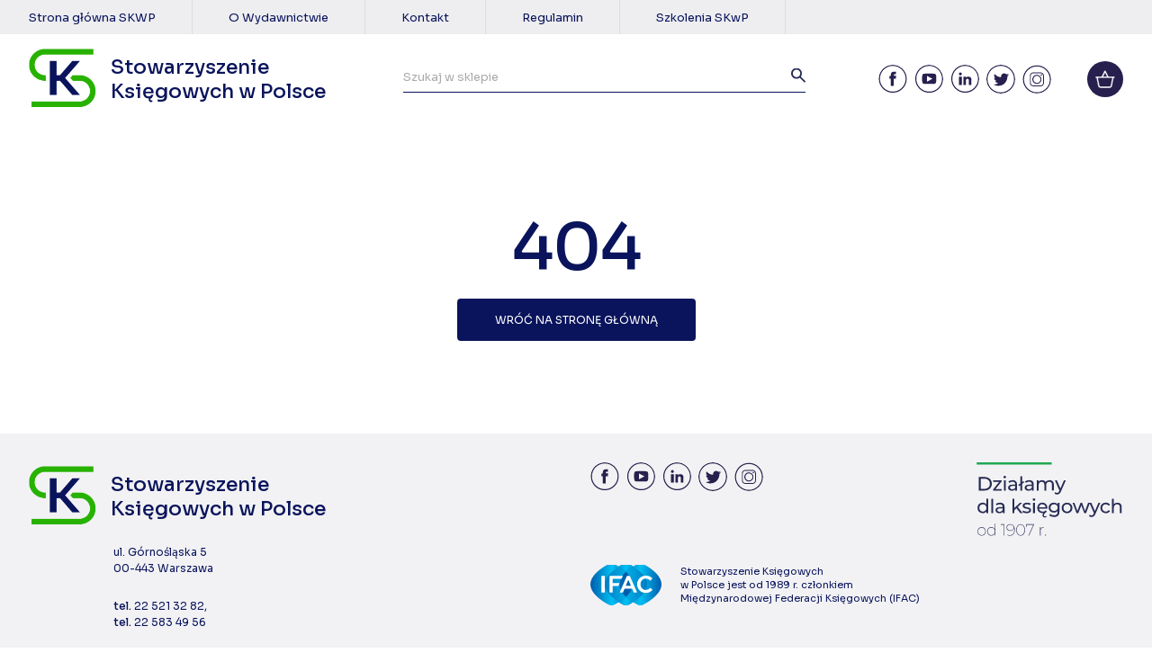

--- FILE ---
content_type: text/html; charset=UTF-8
request_url: https://sklep.skwp.pl/produkt/zbior-zadan-z-podstaw-rachunkowosci-z-elementami-prawa-podatkowego-ujecie-praktyczne-2023/
body_size: 10508
content:
<!DOCTYPE html>
<html lang="pl">
<head>
  <meta charset="utf-8">
  <meta name="viewport" content="width=device-width, initial-scale=1.0, maximum-scale=1.0">

  <!-- Open Graph / Facebook -->
    
  <!--[if lte IE 9]>
    <script src="http://html5shiv.googlecode.com/svn/trunk/html5.js"></script>
    <script src="http://ie7-js.googlecode.com/svn/version/2.1(beta4)/IE9.js"></script>
  <![endif]-->

  <link rel="preconnect" href="https://fonts.googleapis.com" />
  <link rel="preconnect" href="https://fonts.gstatic.com" crossorigin />
  <link href="https://fonts.googleapis.com/css2?family=Sora:wght@100..800&display=swap" rel="stylesheet" />

<link rel="apple-touch-icon" sizes="57x57" href="https://sklep.skwp.pl/content/themes/skwp_sklep/assets/img/favicons/apple-icon-57x57.png?v1.1">
<link rel="apple-touch-icon" sizes="60x60" href="https://sklep.skwp.pl/content/themes/skwp_sklep/assets/img/favicons/apple-icon-60x60.png?v1.1">
<link rel="apple-touch-icon" sizes="72x72" href="https://sklep.skwp.pl/content/themes/skwp_sklep/assets/img/favicons/apple-icon-72x72.png?v1.1">
<link rel="apple-touch-icon" sizes="76x76" href="https://sklep.skwp.pl/content/themes/skwp_sklep/assets/img/favicons/apple-icon-76x76.png?v1.1">
<link rel="apple-touch-icon" sizes="114x114" href="https://sklep.skwp.pl/content/themes/skwp_sklep/assets/img/favicons/apple-icon-114x114.png?v1.1">
<link rel="apple-touch-icon" sizes="120x120" href="https://sklep.skwp.pl/content/themes/skwp_sklep/assets/img/favicons/apple-icon-120x120.png?v1.1">
<link rel="apple-touch-icon" sizes="144x144" href="https://sklep.skwp.pl/content/themes/skwp_sklep/assets/img/favicons/apple-icon-144x144.png?v1.1">
<link rel="apple-touch-icon" sizes="152x152" href="https://sklep.skwp.pl/content/themes/skwp_sklep/assets/img/favicons/apple-icon-152x152.png?v1.1">
<link rel="apple-touch-icon" sizes="180x180" href="https://sklep.skwp.pl/content/themes/skwp_sklep/assets/img/favicons/apple-icon-180x180.png?v1.1">
<link rel="manifest" href="https://sklep.skwp.pl/content/themes/skwp_sklep/assets/img/favicons/manifest.json">
<meta name="msapplication-TileColor" content="#ffffff">
<meta name="msapplication-TileImage" content="https://sklep.skwp.pl/content/themes/skwp_sklep/assets/img/favicons/ms-icon-144x144.png?v1.1">
<meta name="theme-color" content="#18A952">
<link rel="icon" type="image/x-icon" href="https://sklep.skwp.pl/favicon.ico">

  <title>Strona nie została znaleziona &#8211; SKwP Sklep</title>
<meta name='robots' content='max-image-preview:large' />
	<style>img:is([sizes="auto" i], [sizes^="auto," i]) { contain-intrinsic-size: 3000px 1500px }</style>
	<link rel="alternate" type="application/rss+xml" title="SKwP Sklep &raquo; Kanał z wpisami" href="https://sklep.skwp.pl/feed/" />
<script type="text/javascript">
/* <![CDATA[ */
window._wpemojiSettings = {"baseUrl":"https:\/\/s.w.org\/images\/core\/emoji\/15.0.3\/72x72\/","ext":".png","svgUrl":"https:\/\/s.w.org\/images\/core\/emoji\/15.0.3\/svg\/","svgExt":".svg","source":{"concatemoji":"https:\/\/sklep.skwp.pl\/cms\/wp-includes\/js\/wp-emoji-release.min.js?ver=6.7.2"}};
/*! This file is auto-generated */
!function(i,n){var o,s,e;function c(e){try{var t={supportTests:e,timestamp:(new Date).valueOf()};sessionStorage.setItem(o,JSON.stringify(t))}catch(e){}}function p(e,t,n){e.clearRect(0,0,e.canvas.width,e.canvas.height),e.fillText(t,0,0);var t=new Uint32Array(e.getImageData(0,0,e.canvas.width,e.canvas.height).data),r=(e.clearRect(0,0,e.canvas.width,e.canvas.height),e.fillText(n,0,0),new Uint32Array(e.getImageData(0,0,e.canvas.width,e.canvas.height).data));return t.every(function(e,t){return e===r[t]})}function u(e,t,n){switch(t){case"flag":return n(e,"\ud83c\udff3\ufe0f\u200d\u26a7\ufe0f","\ud83c\udff3\ufe0f\u200b\u26a7\ufe0f")?!1:!n(e,"\ud83c\uddfa\ud83c\uddf3","\ud83c\uddfa\u200b\ud83c\uddf3")&&!n(e,"\ud83c\udff4\udb40\udc67\udb40\udc62\udb40\udc65\udb40\udc6e\udb40\udc67\udb40\udc7f","\ud83c\udff4\u200b\udb40\udc67\u200b\udb40\udc62\u200b\udb40\udc65\u200b\udb40\udc6e\u200b\udb40\udc67\u200b\udb40\udc7f");case"emoji":return!n(e,"\ud83d\udc26\u200d\u2b1b","\ud83d\udc26\u200b\u2b1b")}return!1}function f(e,t,n){var r="undefined"!=typeof WorkerGlobalScope&&self instanceof WorkerGlobalScope?new OffscreenCanvas(300,150):i.createElement("canvas"),a=r.getContext("2d",{willReadFrequently:!0}),o=(a.textBaseline="top",a.font="600 32px Arial",{});return e.forEach(function(e){o[e]=t(a,e,n)}),o}function t(e){var t=i.createElement("script");t.src=e,t.defer=!0,i.head.appendChild(t)}"undefined"!=typeof Promise&&(o="wpEmojiSettingsSupports",s=["flag","emoji"],n.supports={everything:!0,everythingExceptFlag:!0},e=new Promise(function(e){i.addEventListener("DOMContentLoaded",e,{once:!0})}),new Promise(function(t){var n=function(){try{var e=JSON.parse(sessionStorage.getItem(o));if("object"==typeof e&&"number"==typeof e.timestamp&&(new Date).valueOf()<e.timestamp+604800&&"object"==typeof e.supportTests)return e.supportTests}catch(e){}return null}();if(!n){if("undefined"!=typeof Worker&&"undefined"!=typeof OffscreenCanvas&&"undefined"!=typeof URL&&URL.createObjectURL&&"undefined"!=typeof Blob)try{var e="postMessage("+f.toString()+"("+[JSON.stringify(s),u.toString(),p.toString()].join(",")+"));",r=new Blob([e],{type:"text/javascript"}),a=new Worker(URL.createObjectURL(r),{name:"wpTestEmojiSupports"});return void(a.onmessage=function(e){c(n=e.data),a.terminate(),t(n)})}catch(e){}c(n=f(s,u,p))}t(n)}).then(function(e){for(var t in e)n.supports[t]=e[t],n.supports.everything=n.supports.everything&&n.supports[t],"flag"!==t&&(n.supports.everythingExceptFlag=n.supports.everythingExceptFlag&&n.supports[t]);n.supports.everythingExceptFlag=n.supports.everythingExceptFlag&&!n.supports.flag,n.DOMReady=!1,n.readyCallback=function(){n.DOMReady=!0}}).then(function(){return e}).then(function(){var e;n.supports.everything||(n.readyCallback(),(e=n.source||{}).concatemoji?t(e.concatemoji):e.wpemoji&&e.twemoji&&(t(e.twemoji),t(e.wpemoji)))}))}((window,document),window._wpemojiSettings);
/* ]]> */
</script>
<style id='wp-emoji-styles-inline-css' type='text/css'>

	img.wp-smiley, img.emoji {
		display: inline !important;
		border: none !important;
		box-shadow: none !important;
		height: 1em !important;
		width: 1em !important;
		margin: 0 0.07em !important;
		vertical-align: -0.1em !important;
		background: none !important;
		padding: 0 !important;
	}
</style>
<style id='classic-theme-styles-inline-css' type='text/css'>
/*! This file is auto-generated */
.wp-block-button__link{color:#fff;background-color:#32373c;border-radius:9999px;box-shadow:none;text-decoration:none;padding:calc(.667em + 2px) calc(1.333em + 2px);font-size:1.125em}.wp-block-file__button{background:#32373c;color:#fff;text-decoration:none}
</style>
<link rel="https://api.w.org/" href="https://sklep.skwp.pl/wp-json/" /><link rel="EditURI" type="application/rsd+xml" title="RSD" href="https://sklep.skwp.pl/cms/xmlrpc.php?rsd" />
<meta name="generator" content="WordPress 6.7.2" />
<script type="text/javascript">
/* <![CDATA[ */
var themosis = {
ajaxurl: "https:\/\/sklep.skwp.pl\/cms\/wp-admin\/admin-ajax.php",
};
/* ]]> */
</script><meta name="csrf-token" content="GMs37ZQXcYmyRxZvyHISFynpPqFGIuGfBGtOComF">
    <style type="text/css">
   * html body {
        margin-top: 0 !important; 
    }
    body.admin-bar {
        margin-top: -32px;
        padding-bottom: 32px;
    }
    body.wp-admin footer {
        padding-bottom: 32px;
    }
    #wpadminbar {
        top: auto !important;
        bottom: 0;
        position: fixed;
    }
    #wpadminbar .quicklinks .ab-sub-wrapper {
        bottom: 32px;
    }
    #wpadminbar .quicklinks .ab-sub-wrapper ul .ab-sub-wrapper {
        bottom: -7px;
    }

    @media screen and (max-width: 782px) {
	    body.admin-bar {
	        margin-top: -46px;
	        padding-bottom: 46px;
	    }
	    body.wp-admin footer {
	        padding-bottom: 46px;
	    }
	    #wpadminbar .quicklinks .ab-sub-wrapper {
	        bottom: 46px;
	    }
    }
    </style>

  
  <link rel="stylesheet" href="https://sklep.skwp.pl/content/themes/skwp_sklep/assets/dist/style.css?v35">
  
  <link rel="stylesheet" href="https://cdn.jsdelivr.net/gh/orestbida/cookieconsent@3.0.1/dist/cookieconsent.css">
  <script type="module" src="https://sklep.skwp.pl/content/themes/skwp_sklep/assets/cookieconsent-config.js?v=1.01"></script>


  <script type="text/javascript">
  let flags2 = 'max-age=7200;secure;samesite=none';
  if (document.location.protocol !== 'https:') { flags2 = 'max-age=7200;samesite=none';}
  window.dataLayer = window.dataLayer || [];
  function gtag(){ dataLayer.push(arguments); }
  gtag('consent', 'default', {
      'ad_user_data': 'denied',
      'ad_personalization': 'denied',
      'ad_storage': 'denied',
      'analytics_storage': 'denied',
      'wait_for_update': 500
  });
  gtag('js', new Date());
  gtag('config', 'G-DY54PKG9NF', {cookie_flags: flags2});
  
</script>

<script type="text/plain" data-category="analytics" data-service="ga">
  gtag('consent', 'update', {'analytics_storage': 'granted'});
</script>
<script type="text/plain" data-category="!analytics" data-service="ga">
    gtag('consent', 'update', {'analytics_storage': 'denied'});
    window['ga-disable-G-DY54PKG9NF'] = true;
    CookieConsent.eraseCookies(/^(_ga|gid|__utm)/);
</script>

<script type="text/plain" data-category="marketing">
   gtag('consent', 'update', {'ad_storage': 'granted', 'ad_user_data': 'granted', 'ad_personalization': 'granted'});
</script>
<script type="text/plain" data-category="!marketing">
   gtag('consent', 'update', {'ad_storage': 'denied', 'ad_user_data': 'denied', 'ad_personalization': 'denied'});
   CookieConsent.eraseCookies(/^(_gcl_au)/);
</script>
   
<script type="text/plain"  data-category="analytics"  data-src="https://www.googletagmanager.com/gtm.js?id=G-DY54PKG9NF"></script>


<!-- Google Tag Manager -->
<script data-category="analytics" data-service="gtag">(function(w,d,s,l,i){w[l]=w[l]||[];w[l].push({'gtm.start':
new Date().getTime(),event:'gtm.js'});var f=d.getElementsByTagName(s)[0],
j=d.createElement(s),dl=l!='dataLayer'?'&l='+l:'';j.async=true;j.src=
'https://www.googletagmanager.com/gtm.js?id='+i+dl;f.parentNode.insertBefore(j,f);
})(window,document,'script','dataLayer','GTM-W8ZS54K');</script>
<!-- End Google Tag Manager -->
   

  
  <!-- cookie banner -->
  <style>
    #cc-main {
     --cc-modal-border-radius: 0;
     --cc-font-family: "Montserrat", sans-serif;
     --cc-primary-color: #282d54;
     --cc-secondary-color: #282d54;
     --cc-toggle-on-bg: #1cc55f;
     --cc-btn-primary-bg: #1cc55f;
     --cc-btn-primary-border-color: #1cc55f;
     --cc-btn-primary-hover-bg: #282d54;
     --cc-btn-secondary-bg: #f2f2f4;
     --cc-btn-secondary-border-color: #f2f2f4;
     --cc-btn-secondary-hover-bg: #dddde3;
     --cc-btn-border-radius: 0;
    }
    #cc-main .cm--box.cm--wide { max-width: 37rem !important; }
    #cc-main .cm__desc { font-size: 0.75rem; }
    #cc-main .cm__btn,
    #cc-main .cm__title, 
    #cc-main b, 
    #cc-main em,
    #cc-main .pm__section-title,
    #cc-main .pm__title, 
    #cc-main strong { font-weight: 600 !important; }
    #cc-main p a { color: var(--cc-btn-primary-bg); }
    #cc-main .cm__title,
    #cc-main .pm__title { font-size: 1.25rem; }
    #cc-main .cm__desc, #cc-main .cm__title { padding: 0 1.875rem; }
    #cc-main .cm__texts { padding: 1.875rem 0 1.25rem; }
    #cc-main .cm__btns, #cc-main .cm__links,
    #cc-main .pm__body, #cc-main .pm__footer, #cc-main .pm__header { padding: 1.25rem 1.875rem; }
  </style>
  <!-- cookie banner -->

    </head>
<body class="error404">

  <button aria-expanded="false" class="hamburger">
  <span class="hamburger-inner">
    <span></span>
    <span></span>
    <span></span>   
  </span>
</button>

<div class="nav">
	<div class="nav-inner">

		<div class="nav-main">

			<ul>
						<li>

						<a href="#" type="button" data-bs-toggle="collapse" data-bs-target="#collapse2" aria-expanded="false" aria-controls="collapse2">Książki</a>


			<div id="collapse2" class="collapse" data-bs-parent="body">
				<ul>
										<li>
						<a href="https://sklep.skwp.pl/kategoria/podreczniki/">Podręczniki</a>
						<ul>
													</ul>
					</li>
										<li>
						<a href="https://sklep.skwp.pl/kategoria/zbiory-zadan/">Zbiory Zadań</a>
						<ul>
													</ul>
					</li>
										<li>
						<a href="https://sklep.skwp.pl/kategoria/ebooki/">Ebooki</a>
						<ul>
													</ul>
					</li>
										<li>
						<a href="https://sklep.skwp.pl/kategoria/certyfikacja-zawodu-ksiegowego/">Certyfikacja zawodu księgowego</a>
						<ul>
															<li>
									<a href="https://sklep.skwp.pl/kategoria/stopien-i/">Stopień I (księgowy)</a>
								</li>
															<li>
									<a href="https://sklep.skwp.pl/kategoria/stopien-ii/">Stopień II (specjalista ds. rachunkowości)</a>
								</li>
															<li>
									<a href="https://sklep.skwp.pl/kategoria/stopien-iii/">Stopień III (główny księgowy)</a>
								</li>
															<li>
									<a href="https://sklep.skwp.pl/kategoria/stopien-iv/">Stopień IV (dyplomowany księgowy)</a>
								</li>
													</ul>
					</li>
										<li>
						<a href="https://sklep.skwp.pl/kategoria/tematyka/">Tematyka</a>
						<ul>
															<li>
									<a href="https://sklep.skwp.pl/kategoria/finanse/">Finanse</a>
								</li>
															<li>
									<a href="https://sklep.skwp.pl/kategoria/obligatoryjne-dla-bieglych-rewidentow/">Obligatoryjne dla biegłych rewidentów</a>
								</li>
															<li>
									<a href="https://sklep.skwp.pl/kategoria/place/">Płace</a>
								</li>
															<li>
									<a href="https://sklep.skwp.pl/kategoria/podatki/">Podatki</a>
								</li>
															<li>
									<a href="https://sklep.skwp.pl/kategoria/prawo/">Prawo</a>
								</li>
															<li>
									<a href="https://sklep.skwp.pl/kategoria/rachunkowosc/">Rachunkowość</a>
								</li>
													</ul>
					</li>
										<li>
						<a href="https://sklep.skwp.pl/kategoria/wydawnictwa-jubileuszowe/">Wydawnictwa jubileuszowe</a>
						<ul>
															<li>
									<a href="https://sklep.skwp.pl/kategoria/zlota-seria-rachunkowosci-polskiej/">Złota Seria Rachunkowości Polskiej</a>
								</li>
															<li>
									<a href="https://sklep.skwp.pl/kategoria/inne-wydawnictwa-jubileuszowe/">Inne</a>
								</li>
													</ul>
					</li>
										<li>
						<a href="https://sklep.skwp.pl/kategoria/wydawnictwo-rachunkowosc/">Wydawnictwo Rachunkowość</a>
						<ul>
															<li>
									<a href="https://sklep.skwp.pl/kategoria/ksiazki-wydawnictwa-rachunkowosc/">Książki Wydawnictwa Rachunkowość</a>
								</li>
															<li>
									<a href="https://sklep.skwp.pl/kategoria/rachunkowosc-wydawnictwo-rachunkowosc/">Prenumerata miesięcznika &quot;Rachunkowość&quot;</a>
								</li>
													</ul>
					</li>
									</ul>	
			</div>
						<div class="line"></div>
			</li>		
						<li>

						<a href="#" type="button" data-bs-toggle="collapse" data-bs-target="#collapse31" aria-expanded="false" aria-controls="collapse31">Wideo</a>


			<div id="collapse31" class="collapse" data-bs-parent="body">
				<ul>
										<li>
						<a href="https://sklep.skwp.pl/kategoria/podatki-wideo/">Podatki</a>
						<ul>
													</ul>
					</li>
									</ul>	
			</div>
						<div class="line"></div>
			</li>		
						<li>

						<a href="#" type="button" data-bs-toggle="collapse" data-bs-target="#collapse3" aria-expanded="false" aria-controls="collapse3">Zeszyty Teoretyczne Rachunkowości (ZTR)</a>


			<div id="collapse3" class="collapse" data-bs-parent="body">
				<ul>
										<li>
						<a href="https://sklep.skwp.pl/kategoria/wersja-ksiazkowa/">Wersja książkowa</a>
						<ul>
													</ul>
					</li>
										<li>
						<a href="https://sklep.skwp.pl/kategoria/wersje-elektroniczne-caly-numer/">Wersja elektroniczna (cały numer)</a>
						<ul>
													</ul>
					</li>
										<li>
						<a href="https://sklep.skwp.pl/kategoria/wersja-elektroniczna-pojedynczy-artykul/">Wersja elektroniczna (pojedynczy artykuł)</a>
						<ul>
													</ul>
					</li>
										<li>
						<a href="https://sklep.skwp.pl/kategoria/prenumerata-ztr/">Prenumerata ZTR</a>
						<ul>
													</ul>
					</li>
									</ul>	
			</div>
						<div class="line"></div>
			</li>		
						<li>

						<a href="https://sklep.skwp.pl/kategoria/nowosci/">Nowości</a>
						<div class="line"></div>
			</li>		
						<li>

						<a href="https://sklep.skwp.pl/kategoria/wyprzedaz/">Wyprzedaż</a>
						<div class="line"></div>
			</li>		
						</ul>
		</div>

		<ul class="nav-small">
						<li>
				<a href="https://skwp.pl">Strona główna SKwP</a>
			</li>
						<li>
				<a href="https://sklep.skwp.pl/o-wydawnictwie/">O Wydawnictwie</a>
			</li>
						<li>
				<a href="https://sklep.skwp.pl/kontakt/">Kontakt</a>
			</li>
						<li>
				<a href="https://skwp.pl/szkolenia/">Szkolenia SKwP</a>
			</li>
						<li>
				<a href="https://sklep.skwp.pl/platnosci/">Płatności</a>
			</li>
						<li>
				<a href="https://sklep.skwp.pl/wysylka/">Wysyłka i kontakt</a>
			</li>
						<li>
				<a href="https://sklep.skwp.pl/regulamin/">Regulamin</a>
			</li>
					</ul>
		<ul class="d-flex socials">
	<li><a href="https://www.facebook.com/Stowarzyszenie-Ksi%C4%99gowych-w-Polsce-101875214530490/" target="_blank"><svg width="32" height="33" viewBox="0 0 32 33" fill="none" xmlns="http://www.w3.org/2000/svg">
<path d="M26.3897 5.6346C23.7299 2.97286 20.0312 1.30927 15.9585 1.30927C11.8857 1.30927 8.22859 2.97286 5.56884 5.6346C2.9091 8.29633 1.24676 11.9562 1.24676 16.032C1.24676 20.1078 2.9091 23.7677 5.56884 26.471C8.22859 29.1327 11.9273 30.7963 15.9585 30.7963C19.9896 30.7963 23.6884 29.1327 26.3897 26.471C29.0494 23.8093 30.7117 20.1078 30.7117 16.032C30.7117 11.9562 29.0494 8.29633 26.3897 5.6346ZM15.9585 0.0615845C20.3637 0.0615845 24.3533 1.84994 27.2624 4.76121C30.1715 7.67249 31.9585 11.6651 31.9585 16.0736C31.9585 20.4821 30.1715 24.4747 27.2624 27.386C24.3533 30.2973 20.3637 32.0856 15.9585 32.0856C11.5533 32.0856 7.56365 30.2973 4.65455 27.386C1.78702 24.4747 0 20.4821 0 16.032C0 11.6235 1.78702 7.6309 4.69611 4.71962C7.56365 1.84994 11.5533 0.0615845 15.9585 0.0615845Z" fill="#271F4D"/>
<path d="M17.203 12.789V11.4997C17.203 10.8758 17.6186 10.7095 17.9095 10.7095H19.738V7.92297H17.203C14.4185 7.92297 13.7536 10.0025 13.7536 11.3333V12.789H12.1328V14.7437V16.033H13.7952V24.1845H17.0783V16.033H19.4887L19.6134 14.7437L19.8212 12.7474H17.203V12.789Z" fill="#271F4D"/>
</svg>
</a></li>

	<li><a href="https://www.youtube.com/channel/UCBQDMrSmUQPdNVaq8xq-CZA" target="_blank"><svg width="33" height="33" viewBox="0 0 33 33" fill="none" xmlns="http://www.w3.org/2000/svg">
<path d="M27.3505 5.6346C24.6908 2.97286 21.0337 1.30927 16.9609 1.30927C12.8882 1.30927 9.23107 2.97286 6.52977 5.6346C3.87003 8.29633 2.20769 11.9978 2.20769 16.0736C2.20769 20.1494 3.87003 23.8093 6.52977 26.471C9.18951 29.1327 12.8882 30.7963 16.9609 30.7963C21.0337 30.7963 24.6908 29.1327 27.3505 26.471C30.0103 23.8093 31.6726 20.1078 31.6726 16.0736C31.6726 11.9978 30.0103 8.29633 27.3505 5.6346ZM16.9609 0.0615845C21.3661 0.0615845 25.3557 1.84994 28.2648 4.76121C31.1739 7.67249 32.9609 11.6651 32.9609 16.0736C32.9609 20.4821 31.1739 24.4747 28.2648 27.386C25.3557 30.2557 21.3661 32.0856 16.9609 32.0856C12.5557 32.0856 8.56613 30.2973 5.65704 27.386C2.74795 24.4747 0.960938 20.4821 0.960938 16.0736C0.960938 11.6651 2.74795 7.67249 5.65704 4.76121C8.52457 1.84994 12.5142 0.0615845 16.9609 0.0615845Z" fill="#271F4D"/>
<path d="M20.6566 16.0739L14.506 19.4011V14.2856V12.7468L17.2904 14.2856L20.6566 16.0739ZM25.1034 16.6978V15.658V15.4085C25.1034 14.036 24.9372 12.6636 24.9372 12.6636C24.9372 12.6636 24.7709 11.4991 24.2722 10.9584C23.6488 10.293 22.9424 10.293 22.6515 10.2514C20.3657 10.085 16.9579 10.085 16.9579 10.085C16.9579 10.085 13.5502 10.085 11.2644 10.2514C10.932 10.293 10.267 10.293 9.64367 10.9584C9.14497 11.4575 8.97873 12.6636 8.97873 12.6636C8.97873 12.6636 8.8125 14.036 8.8125 15.4085V15.5749V16.6978C8.8125 18.0702 8.97873 19.4427 8.97873 19.4427C8.97873 19.4427 9.14497 20.6072 9.64367 21.1479C10.267 21.8133 11.0567 21.8133 11.4307 21.8549C12.719 21.9797 16.9579 22.0212 16.9579 22.0212C16.9579 22.0212 20.3657 22.0212 22.6515 21.8549C22.9424 21.8133 23.6488 21.8133 24.2722 21.1479C24.7709 20.6072 24.9372 19.4427 24.9372 19.4427C24.9372 19.4427 25.1034 18.0702 25.1034 16.6978Z" fill="#271F4D"/>
</svg>
</a></li>

	<li><a href="https://www.linkedin.com/company/stowarzyszenie-ksi%C4%99gowych-w-polsce-zarz%C4%85d-g%C5%82%C3%B3wny/" target="_blank"><svg width="33" height="33" viewBox="0 0 33 33" fill="none" xmlns="http://www.w3.org/2000/svg">
<path d="M27.3505 5.6346C24.6908 2.97286 20.9921 1.30927 16.9609 1.30927C12.9298 1.30927 9.23107 2.97286 6.52977 5.6346C3.87003 8.29633 2.20769 11.9978 2.20769 16.032C2.20769 20.1078 3.87003 23.7677 6.52977 26.4294C9.18951 29.0912 12.8882 30.7547 16.9609 30.7547C21.0337 30.7547 24.6908 29.0912 27.3505 26.4294C30.0103 23.7677 31.6726 20.0662 31.6726 16.032C31.6726 11.9562 30.0103 8.29633 27.3505 5.6346ZM16.9609 0.0615845C21.3661 0.0615845 25.3557 1.84994 28.2648 4.76121C31.1739 7.67249 32.9609 11.6651 32.9609 16.0736C32.9609 20.4821 31.1739 24.4747 28.2648 27.386C25.3557 30.2973 21.3661 32.0856 16.9609 32.0856C12.5557 32.0856 8.56613 30.2973 5.65704 27.386C2.74795 24.4747 0.960938 20.4821 0.960938 16.0736C0.960938 11.6651 2.74795 7.67249 5.65704 4.76121C8.52458 1.84994 12.5142 0.0615845 16.9609 0.0615845Z" fill="#271F4D"/>
<path d="M11.4383 8.83795C10.524 8.83795 9.77594 9.58657 9.77594 10.5015C9.77594 11.4165 10.524 12.1651 11.4383 12.1651C12.3526 12.1651 13.1006 11.4165 13.1006 10.5015C13.1006 9.58657 12.3526 8.83795 11.4383 8.83795ZM24.072 16.6152C23.8642 14.7853 23.033 13.6624 20.5395 13.6624C19.085 13.6624 18.1292 14.203 17.7136 14.9516H17.672V13.6624H14.9707V15.4923V23.2696H17.7551V18.4867C17.7551 17.2391 18.0045 16.033 19.5421 16.033C21.0798 16.033 21.2045 17.447 21.2045 18.6115V23.3111H24.072V17.9877C24.1551 17.4886 24.1136 17.0311 24.072 16.6152ZM9.73438 16.1993V23.2696H13.1006V15.6171V13.6208H9.73438V16.1993Z" fill="#271F4D"/>
</svg>
</a></li>

	<li><a href="https://twitter.com/ZarzadGlowny" target="_blank"><svg width="77px" height="77px" viewBox="0 0 77 77" version="1.1" xmlns="http://www.w3.org/2000/svg" xmlns:xlink="http://www.w3.org/1999/xlink">
    <g stroke="none" stroke-width="1" fill="none" fill-rule="evenodd">
        <g class="fill" fill="#271F4D">
            <path d="M63.5,13.4 C57.1,7 48.2,3 38.4,3 C28.6,3 19.8,7 13.4,13.4 C7,19.8 3,28.6 3,38.4 C3,48.2 7,57 13.4,63.5 C19.8,69.9 28.7,73.9 38.4,73.9 C48.1,73.9 57,69.9 63.5,63.5 C69.9,57.1 73.9,48.2 73.9,38.4 C73.9,28.6 69.9,19.8 63.5,13.4 M38.4,0 C49,0 58.6,4.3 65.6,11.3 C72.6,18.3 76.9,27.9 76.9,38.5 C76.9,49.1 72.6,58.7 65.6,65.7 C58.6,72.7 49,77 38.4,77 C27.8,77 18.2,72.7 11.2,65.7 C4.3,58.7 0,49.1 0,38.4 C0,27.8 4.3,18.2 11.3,11.2 C18.2,4.3 27.8,0 38.4,0" fill-rule="nonzero"></path>
            <path d="M56,31.3 C56.1,31.5 56.1,31.9 56.1,32.3 C56.1,35.1 55.6,38 54.5,40.8 C53.4,43.6 51.9,46.2 49.9,48.5 C47.9,50.8 45.4,52.7 42.3,54.2 C39.2,55.7 35.7,56.4 32,56.4 C27.3,56.4 22.9,55.1 19,52.6 C19.6,52.7 20.3,52.7 21,52.7 C24.9,52.7 28.4,51.5 31.6,49.1 C29.7,49.1 28.1,48.5 26.6,47.4 C25.1,46.3 24.2,44.9 23.7,43.3 C24.2,43.4 24.7,43.4 25.2,43.4 C26,43.4 26.7,43.3 27.5,43.2 C26.2,42.9 25.1,42.4 24,41.6 C23,40.8 22.2,39.8 21.6,38.7 C21,37.5 20.7,36.3 20.7,35 L20.7,34.8 C21.9,35.5 23.1,35.9 24.5,35.9 C22,34.2 20.7,31.8 20.7,28.8 C20.7,27.3 21.1,25.9 21.9,24.5 C24,27.1 26.6,29.2 29.6,30.8 C32.6,32.4 35.9,33.2 39.3,33.4 C39.2,32.8 39.1,32.1 39.1,31.5 C39.1,29.2 39.9,27.2 41.6,25.5 C43.2,23.8 45.2,23 47.5,23 C50,23 52,23.9 53.7,25.7 C55.6,25.3 57.4,24.7 59.1,23.7 C58.5,25.7 57.2,27.2 55.4,28.4 C57,28.2 58.6,27.7 60.2,27 C59.1,28.6 57.6,30.1 56,31.3 Z"></path>
        </g>
    </g>
</svg></a></li>

	<li><a href="https://www.instagram.com/skwp_zg/" target="_blank"><svg width="40px" height="40px" viewBox="0 0 40 40" version="1.1" xmlns="http://www.w3.org/2000/svg" xmlns:xlink="http://www.w3.org/1999/xlink">
    <g id="Page-1" stroke="none" stroke-width="1" fill="none" fill-rule="evenodd">
        <g class="fill" fill="#271F4D">
            <path d="M20.2,0.8 C25.6,0.8 30.4,3 34,6.5 C37.5,10 39.7,14.9 39.7,20.3 C39.7,25.7 37.5,30.5 34,34.1 C30.5,37.6 25.6,39.8 20.2,39.8 C14.8,39.8 10,37.6 6.4,34.1 C2.9,30.6 0.7,25.7 0.7,20.3 C0.7,14.9 2.9,10.1 6.4,6.5 C9.9,3 14.8,0.8 20.2,0.8 Z M32.9,7.6 C29.7,4.3 25.2,2.3 20.2,2.3 C15.2,2.3 10.8,4.3 7.5,7.6 C4.2,10.8 2.2,15.3 2.2,20.3 C2.2,25.3 4.2,29.7 7.5,33 C10.7,36.3 15.2,38.3 20.2,38.3 C25.2,38.3 29.6,36.3 32.9,33 C36.2,29.8 38.2,25.3 38.2,20.3 C38.1,15.3 36.1,10.8 32.9,7.6 Z" fill-rule="nonzero"></path>
            <path d="M15.2,20.3 C15.2,17.6 17.4,15.3 20.2,15.3 C22.9,15.3 25.2,17.5 25.2,20.3 C25.2,23 23,25.3 20.2,25.3 C17.4,25.3 15.2,23.1 15.2,20.3 Z M25.3,10.6 L15.1,10.6 C12.6,10.6 10.5,12.7 10.5,15.2 L10.5,25.4 C10.5,27.9 12.6,30 15.1,30 L25.3,30 C27.8,30 29.9,27.9 29.9,25.4 L29.9,15.2 C29.9,12.7 27.8,10.6 25.3,10.6 Z M15.1,11.8 L25.3,11.8 C27.2,11.8 28.7,13.3 28.7,15.2 L28.7,25.4 C28.7,27.3 27.2,28.8 25.3,28.8 L15.1,28.8 C13.2,28.8 11.7,27.3 11.7,25.4 L11.7,15.2 C11.6,13.3 13.2,11.8 15.1,11.8 Z M26.3,13.2 C25.7,13.2 25.3,13.7 25.3,14.2 C25.3,14.8 25.8,15.2 26.3,15.2 C26.9,15.2 27.3,14.7 27.3,14.2 C27.3,13.7 26.9,13.2 26.3,13.2 Z M26.4,20.3 C26.4,16.8 23.6,14 20.1,14 C16.6,14 13.8,16.8 13.8,20.3 C13.8,23.8 16.6,26.6 20.1,26.6 C23.6,26.6 26.4,23.8 26.4,20.3 Z"></path>
        </g>
    </g>
</svg></a></li>
	
</ul>
	</div>
</div>

<header>
  <div class="bg-light container-fluid header-bar d-none d-md-block">
    <div class="row align-items-stretch h-100">
      <ul class="d-flex col-12 text-nowrap">
        <li><a href="https://skwp.pl" target="_blank"><span>Strona główna SKWP</span></a></li>
                <li><a href="https://sklep.skwp.pl/o-wydawnictwie/"><span>O Wydawnictwie</span></a></li>
                <li><a href="https://sklep.skwp.pl/kontakt/"><span>Kontakt</span></a></li>
                <li><a href="https://sklep.skwp.pl/regulamin/"><span>Regulamin</span></a></li>
                <li><a href="https://skwp.pl/szkolenia/" target="_blank"><span>Szkolenia SKwP</span></a></li>
              </ul>
    </div>
  </div>
  <div class="container-fluid header-main py-4 py-sm-3 position-relative">
    <div class="row align-items-center">
      <div class="col-md-6 col-lg-4">
        <a href="https://sklep.skwp.pl/" class="d-inline-flex align-items-center logo">
          <img src="https://sklep.skwp.pl/content/themes/skwp_sklep/assets/img/static/skwp-logo-small-2025.png" alt="Logo SKWP Poznań">
          Stowarzyszenie <br>Księgowych w Polsce
        </a>
      </div>

      <div class="col-md-5 d-none d-lg-block">
        <form action="/" method="get" autocomplete="false" class="col-xl-11 px-0">
    <input type="search" name="s" id="search" value="" autocomplete="false" autocorrect="false">
    <label for="search">Szukaj w sklepie</label>
    <input type="submit" value="Szukaj">
</form>
      </div>

      <div class="col-md-6 col-lg-3 d-flex justify-content-end">
        <button class="link-search me-4 d-inline-block d-lg-none" aria-expanded="false"><img src="https://sklep.skwp.pl/content/themes/skwp_sklep/assets/img/icons/search.svg" alt=""></button>
        <ul class="d-flex socials">
	<li><a href="https://www.facebook.com/Stowarzyszenie-Ksi%C4%99gowych-w-Polsce-101875214530490/" target="_blank"><svg width="32" height="33" viewBox="0 0 32 33" fill="none" xmlns="http://www.w3.org/2000/svg">
<path d="M26.3897 5.6346C23.7299 2.97286 20.0312 1.30927 15.9585 1.30927C11.8857 1.30927 8.22859 2.97286 5.56884 5.6346C2.9091 8.29633 1.24676 11.9562 1.24676 16.032C1.24676 20.1078 2.9091 23.7677 5.56884 26.471C8.22859 29.1327 11.9273 30.7963 15.9585 30.7963C19.9896 30.7963 23.6884 29.1327 26.3897 26.471C29.0494 23.8093 30.7117 20.1078 30.7117 16.032C30.7117 11.9562 29.0494 8.29633 26.3897 5.6346ZM15.9585 0.0615845C20.3637 0.0615845 24.3533 1.84994 27.2624 4.76121C30.1715 7.67249 31.9585 11.6651 31.9585 16.0736C31.9585 20.4821 30.1715 24.4747 27.2624 27.386C24.3533 30.2973 20.3637 32.0856 15.9585 32.0856C11.5533 32.0856 7.56365 30.2973 4.65455 27.386C1.78702 24.4747 0 20.4821 0 16.032C0 11.6235 1.78702 7.6309 4.69611 4.71962C7.56365 1.84994 11.5533 0.0615845 15.9585 0.0615845Z" fill="#271F4D"/>
<path d="M17.203 12.789V11.4997C17.203 10.8758 17.6186 10.7095 17.9095 10.7095H19.738V7.92297H17.203C14.4185 7.92297 13.7536 10.0025 13.7536 11.3333V12.789H12.1328V14.7437V16.033H13.7952V24.1845H17.0783V16.033H19.4887L19.6134 14.7437L19.8212 12.7474H17.203V12.789Z" fill="#271F4D"/>
</svg>
</a></li>

	<li><a href="https://www.youtube.com/channel/UCBQDMrSmUQPdNVaq8xq-CZA" target="_blank"><svg width="33" height="33" viewBox="0 0 33 33" fill="none" xmlns="http://www.w3.org/2000/svg">
<path d="M27.3505 5.6346C24.6908 2.97286 21.0337 1.30927 16.9609 1.30927C12.8882 1.30927 9.23107 2.97286 6.52977 5.6346C3.87003 8.29633 2.20769 11.9978 2.20769 16.0736C2.20769 20.1494 3.87003 23.8093 6.52977 26.471C9.18951 29.1327 12.8882 30.7963 16.9609 30.7963C21.0337 30.7963 24.6908 29.1327 27.3505 26.471C30.0103 23.8093 31.6726 20.1078 31.6726 16.0736C31.6726 11.9978 30.0103 8.29633 27.3505 5.6346ZM16.9609 0.0615845C21.3661 0.0615845 25.3557 1.84994 28.2648 4.76121C31.1739 7.67249 32.9609 11.6651 32.9609 16.0736C32.9609 20.4821 31.1739 24.4747 28.2648 27.386C25.3557 30.2557 21.3661 32.0856 16.9609 32.0856C12.5557 32.0856 8.56613 30.2973 5.65704 27.386C2.74795 24.4747 0.960938 20.4821 0.960938 16.0736C0.960938 11.6651 2.74795 7.67249 5.65704 4.76121C8.52457 1.84994 12.5142 0.0615845 16.9609 0.0615845Z" fill="#271F4D"/>
<path d="M20.6566 16.0739L14.506 19.4011V14.2856V12.7468L17.2904 14.2856L20.6566 16.0739ZM25.1034 16.6978V15.658V15.4085C25.1034 14.036 24.9372 12.6636 24.9372 12.6636C24.9372 12.6636 24.7709 11.4991 24.2722 10.9584C23.6488 10.293 22.9424 10.293 22.6515 10.2514C20.3657 10.085 16.9579 10.085 16.9579 10.085C16.9579 10.085 13.5502 10.085 11.2644 10.2514C10.932 10.293 10.267 10.293 9.64367 10.9584C9.14497 11.4575 8.97873 12.6636 8.97873 12.6636C8.97873 12.6636 8.8125 14.036 8.8125 15.4085V15.5749V16.6978C8.8125 18.0702 8.97873 19.4427 8.97873 19.4427C8.97873 19.4427 9.14497 20.6072 9.64367 21.1479C10.267 21.8133 11.0567 21.8133 11.4307 21.8549C12.719 21.9797 16.9579 22.0212 16.9579 22.0212C16.9579 22.0212 20.3657 22.0212 22.6515 21.8549C22.9424 21.8133 23.6488 21.8133 24.2722 21.1479C24.7709 20.6072 24.9372 19.4427 24.9372 19.4427C24.9372 19.4427 25.1034 18.0702 25.1034 16.6978Z" fill="#271F4D"/>
</svg>
</a></li>

	<li><a href="https://www.linkedin.com/company/stowarzyszenie-ksi%C4%99gowych-w-polsce-zarz%C4%85d-g%C5%82%C3%B3wny/" target="_blank"><svg width="33" height="33" viewBox="0 0 33 33" fill="none" xmlns="http://www.w3.org/2000/svg">
<path d="M27.3505 5.6346C24.6908 2.97286 20.9921 1.30927 16.9609 1.30927C12.9298 1.30927 9.23107 2.97286 6.52977 5.6346C3.87003 8.29633 2.20769 11.9978 2.20769 16.032C2.20769 20.1078 3.87003 23.7677 6.52977 26.4294C9.18951 29.0912 12.8882 30.7547 16.9609 30.7547C21.0337 30.7547 24.6908 29.0912 27.3505 26.4294C30.0103 23.7677 31.6726 20.0662 31.6726 16.032C31.6726 11.9562 30.0103 8.29633 27.3505 5.6346ZM16.9609 0.0615845C21.3661 0.0615845 25.3557 1.84994 28.2648 4.76121C31.1739 7.67249 32.9609 11.6651 32.9609 16.0736C32.9609 20.4821 31.1739 24.4747 28.2648 27.386C25.3557 30.2973 21.3661 32.0856 16.9609 32.0856C12.5557 32.0856 8.56613 30.2973 5.65704 27.386C2.74795 24.4747 0.960938 20.4821 0.960938 16.0736C0.960938 11.6651 2.74795 7.67249 5.65704 4.76121C8.52458 1.84994 12.5142 0.0615845 16.9609 0.0615845Z" fill="#271F4D"/>
<path d="M11.4383 8.83795C10.524 8.83795 9.77594 9.58657 9.77594 10.5015C9.77594 11.4165 10.524 12.1651 11.4383 12.1651C12.3526 12.1651 13.1006 11.4165 13.1006 10.5015C13.1006 9.58657 12.3526 8.83795 11.4383 8.83795ZM24.072 16.6152C23.8642 14.7853 23.033 13.6624 20.5395 13.6624C19.085 13.6624 18.1292 14.203 17.7136 14.9516H17.672V13.6624H14.9707V15.4923V23.2696H17.7551V18.4867C17.7551 17.2391 18.0045 16.033 19.5421 16.033C21.0798 16.033 21.2045 17.447 21.2045 18.6115V23.3111H24.072V17.9877C24.1551 17.4886 24.1136 17.0311 24.072 16.6152ZM9.73438 16.1993V23.2696H13.1006V15.6171V13.6208H9.73438V16.1993Z" fill="#271F4D"/>
</svg>
</a></li>

	<li><a href="https://twitter.com/ZarzadGlowny" target="_blank"><svg width="77px" height="77px" viewBox="0 0 77 77" version="1.1" xmlns="http://www.w3.org/2000/svg" xmlns:xlink="http://www.w3.org/1999/xlink">
    <g stroke="none" stroke-width="1" fill="none" fill-rule="evenodd">
        <g class="fill" fill="#271F4D">
            <path d="M63.5,13.4 C57.1,7 48.2,3 38.4,3 C28.6,3 19.8,7 13.4,13.4 C7,19.8 3,28.6 3,38.4 C3,48.2 7,57 13.4,63.5 C19.8,69.9 28.7,73.9 38.4,73.9 C48.1,73.9 57,69.9 63.5,63.5 C69.9,57.1 73.9,48.2 73.9,38.4 C73.9,28.6 69.9,19.8 63.5,13.4 M38.4,0 C49,0 58.6,4.3 65.6,11.3 C72.6,18.3 76.9,27.9 76.9,38.5 C76.9,49.1 72.6,58.7 65.6,65.7 C58.6,72.7 49,77 38.4,77 C27.8,77 18.2,72.7 11.2,65.7 C4.3,58.7 0,49.1 0,38.4 C0,27.8 4.3,18.2 11.3,11.2 C18.2,4.3 27.8,0 38.4,0" fill-rule="nonzero"></path>
            <path d="M56,31.3 C56.1,31.5 56.1,31.9 56.1,32.3 C56.1,35.1 55.6,38 54.5,40.8 C53.4,43.6 51.9,46.2 49.9,48.5 C47.9,50.8 45.4,52.7 42.3,54.2 C39.2,55.7 35.7,56.4 32,56.4 C27.3,56.4 22.9,55.1 19,52.6 C19.6,52.7 20.3,52.7 21,52.7 C24.9,52.7 28.4,51.5 31.6,49.1 C29.7,49.1 28.1,48.5 26.6,47.4 C25.1,46.3 24.2,44.9 23.7,43.3 C24.2,43.4 24.7,43.4 25.2,43.4 C26,43.4 26.7,43.3 27.5,43.2 C26.2,42.9 25.1,42.4 24,41.6 C23,40.8 22.2,39.8 21.6,38.7 C21,37.5 20.7,36.3 20.7,35 L20.7,34.8 C21.9,35.5 23.1,35.9 24.5,35.9 C22,34.2 20.7,31.8 20.7,28.8 C20.7,27.3 21.1,25.9 21.9,24.5 C24,27.1 26.6,29.2 29.6,30.8 C32.6,32.4 35.9,33.2 39.3,33.4 C39.2,32.8 39.1,32.1 39.1,31.5 C39.1,29.2 39.9,27.2 41.6,25.5 C43.2,23.8 45.2,23 47.5,23 C50,23 52,23.9 53.7,25.7 C55.6,25.3 57.4,24.7 59.1,23.7 C58.5,25.7 57.2,27.2 55.4,28.4 C57,28.2 58.6,27.7 60.2,27 C59.1,28.6 57.6,30.1 56,31.3 Z"></path>
        </g>
    </g>
</svg></a></li>

	<li><a href="https://www.instagram.com/skwp_zg/" target="_blank"><svg width="40px" height="40px" viewBox="0 0 40 40" version="1.1" xmlns="http://www.w3.org/2000/svg" xmlns:xlink="http://www.w3.org/1999/xlink">
    <g id="Page-1" stroke="none" stroke-width="1" fill="none" fill-rule="evenodd">
        <g class="fill" fill="#271F4D">
            <path d="M20.2,0.8 C25.6,0.8 30.4,3 34,6.5 C37.5,10 39.7,14.9 39.7,20.3 C39.7,25.7 37.5,30.5 34,34.1 C30.5,37.6 25.6,39.8 20.2,39.8 C14.8,39.8 10,37.6 6.4,34.1 C2.9,30.6 0.7,25.7 0.7,20.3 C0.7,14.9 2.9,10.1 6.4,6.5 C9.9,3 14.8,0.8 20.2,0.8 Z M32.9,7.6 C29.7,4.3 25.2,2.3 20.2,2.3 C15.2,2.3 10.8,4.3 7.5,7.6 C4.2,10.8 2.2,15.3 2.2,20.3 C2.2,25.3 4.2,29.7 7.5,33 C10.7,36.3 15.2,38.3 20.2,38.3 C25.2,38.3 29.6,36.3 32.9,33 C36.2,29.8 38.2,25.3 38.2,20.3 C38.1,15.3 36.1,10.8 32.9,7.6 Z" fill-rule="nonzero"></path>
            <path d="M15.2,20.3 C15.2,17.6 17.4,15.3 20.2,15.3 C22.9,15.3 25.2,17.5 25.2,20.3 C25.2,23 23,25.3 20.2,25.3 C17.4,25.3 15.2,23.1 15.2,20.3 Z M25.3,10.6 L15.1,10.6 C12.6,10.6 10.5,12.7 10.5,15.2 L10.5,25.4 C10.5,27.9 12.6,30 15.1,30 L25.3,30 C27.8,30 29.9,27.9 29.9,25.4 L29.9,15.2 C29.9,12.7 27.8,10.6 25.3,10.6 Z M15.1,11.8 L25.3,11.8 C27.2,11.8 28.7,13.3 28.7,15.2 L28.7,25.4 C28.7,27.3 27.2,28.8 25.3,28.8 L15.1,28.8 C13.2,28.8 11.7,27.3 11.7,25.4 L11.7,15.2 C11.6,13.3 13.2,11.8 15.1,11.8 Z M26.3,13.2 C25.7,13.2 25.3,13.7 25.3,14.2 C25.3,14.8 25.8,15.2 26.3,15.2 C26.9,15.2 27.3,14.7 27.3,14.2 C27.3,13.7 26.9,13.2 26.3,13.2 Z M26.4,20.3 C26.4,16.8 23.6,14 20.1,14 C16.6,14 13.8,16.8 13.8,20.3 C13.8,23.8 16.6,26.6 20.1,26.6 C23.6,26.6 26.4,23.8 26.4,20.3 Z"></path>
        </g>
    </g>
</svg></a></li>
	
</ul>
      </div>
    </div>
  </div>
</header>

<div class="search-mobile">
  <div class="container-fluid py-5">
    <form action="/" method="get" autocomplete="false" class="col-xl-11 px-0">
    <input type="search" name="s" id="search" value="" autocomplete="false" autocorrect="false">
    <label for="search">Szukaj w sklepie</label>
    <input type="submit" value="Szukaj">
</form>
  </div>
</div>

<button aria-expanded="false" class="link-cart d-flex justify-content-end fs-13 js-cart" data-count="0">
  <svg width="40" height="40" viewBox="0 0 40 40" fill="none" xmlns="http://www.w3.org/2000/svg">
<circle cx="20" cy="20" r="20" fill="#271F4D"/>
<path d="M23.7027 16.8274L23.7579 16.938H23.8816H29.8617C30.3646 16.938 30.7731 17.3466 30.7731 17.8503C30.7731 18.3538 30.3649 18.7616 29.8617 18.7616H29.6617H29.4977L29.4655 18.9224L27.7791 27.361C27.4863 28.8261 26.1995 29.8814 24.7064 29.8814H15.0167C13.5236 29.8814 12.2369 28.826 11.9441 27.361L10.2576 18.9224L10.2255 18.7616H10.0615H9.86147C9.35828 18.7616 8.95 18.3538 8.95 17.8503C8.95 17.3466 9.35852 16.938 9.86147 16.938H15.8418H15.9654L16.0207 16.8274L19.0468 10.7709C19.2016 10.4612 19.5167 10.2664 19.8617 10.2664C20.2066 10.2664 20.5218 10.4612 20.6765 10.7708L20.8554 10.6815L20.6765 10.7708L23.7027 16.8274ZM12.3285 18.7616H12.0846L12.1323 19.0007L13.7313 27.0025L13.7313 27.0026C13.8541 27.6159 14.3911 28.0578 15.017 28.0578H24.7067C25.3325 28.0578 25.8695 27.6159 25.9923 27.0026L25.9924 27.0025L27.5913 19.0007L27.6391 18.7616H27.3952H12.3285ZM20.0408 13.5754L19.8618 13.2173L19.6829 13.5754L18.1474 16.6486L18.0028 16.938H18.3263H21.3973H21.7208L21.5762 16.6486L20.0408 13.5754Z" fill="white" stroke="#271F4D" stroke-width="0.4"/>
</svg>
  
  <span class="counter"></span>
</button>

<main class="page-container">  
  <div class="cart position-fixed">
	<div class="cart-inner d-flex flex-column h-100">	
				<button aria-pressed="false" class="cart-close js-close-cart"><svg fill="none" height="10" viewBox="0 0 10 10" width="10" xmlns="http://www.w3.org/2000/svg"><g stroke="#000"><path d="m1 1 8 8"/><path d="m1 9 8-8"/></g></svg></button>
				<div class="pb-2 cart-container">
			<div class="paragraph">
        
        			</div>
		</div>
				<div class="paragraph mt-5 fs-13 opacity-50 cart-empty">
			<p>Twój koszyk jest pusty.</p>
		</div>
			</div>
</div>




	<section class="py-100">
		<div class="container-fluid">
			<div class="row flex-column align-items-center justify-content-center">
				<div class="col-md-6 text-center">
					<h1>404</h1>
					<a href="https://sklep.skwp.pl/" class="btn btn-blue mt-5"><span>Wróć na stronę główną</span></a>
				</div>
			</div>
		</div>
	</section>


  </main>
  <footer>
    <div class="container-fluid">
      <div class="row">
        <div class="col-md-6">
          <a href="https://sklep.skwp.pl/" class="d-inline-flex align-items-center mb-4 logo">
            <img src="https://sklep.skwp.pl/content/themes/skwp_sklep/assets/img/static/skwp-logo-small-2025.png" alt="Logo SKWP Poznań">
            Stowarzyszenie <br>Księgowych w Polsce
          </a>
          <div class="paragraph fs-12 paragraph-logo hover-underline">
            <p>ul. Górnośląska 5<br />
00-443 Warszawa</p>
<p><strong>tel.</strong> 22 521 32 82,<br />
<strong>tel.</strong> 22 583 49 56</p>
<p><a href="mailto:wydawnictwo@skwp.pl">wydawnictwo@skwp.pl</a></p>
<p><a href="mailto:redakcja@rachunkowosc.com.pl">redakcja@rachunkowosc.com.pl</a></p>
<p>PKO BP S.A. XV O/Centrum W-wa 65 1020 1156 0000 7902 0007 5523</p>

            </div>
          </div>  

          <div class="col-md-6">
            <div class="d-flex flex-column flex-lg-row justify-content-lg-between mt-10 mt-md-0">              
              <ul class="d-flex socials">
	<li><a href="https://www.facebook.com/Stowarzyszenie-Ksi%C4%99gowych-w-Polsce-101875214530490/" target="_blank"><svg width="32" height="33" viewBox="0 0 32 33" fill="none" xmlns="http://www.w3.org/2000/svg">
<path d="M26.3897 5.6346C23.7299 2.97286 20.0312 1.30927 15.9585 1.30927C11.8857 1.30927 8.22859 2.97286 5.56884 5.6346C2.9091 8.29633 1.24676 11.9562 1.24676 16.032C1.24676 20.1078 2.9091 23.7677 5.56884 26.471C8.22859 29.1327 11.9273 30.7963 15.9585 30.7963C19.9896 30.7963 23.6884 29.1327 26.3897 26.471C29.0494 23.8093 30.7117 20.1078 30.7117 16.032C30.7117 11.9562 29.0494 8.29633 26.3897 5.6346ZM15.9585 0.0615845C20.3637 0.0615845 24.3533 1.84994 27.2624 4.76121C30.1715 7.67249 31.9585 11.6651 31.9585 16.0736C31.9585 20.4821 30.1715 24.4747 27.2624 27.386C24.3533 30.2973 20.3637 32.0856 15.9585 32.0856C11.5533 32.0856 7.56365 30.2973 4.65455 27.386C1.78702 24.4747 0 20.4821 0 16.032C0 11.6235 1.78702 7.6309 4.69611 4.71962C7.56365 1.84994 11.5533 0.0615845 15.9585 0.0615845Z" fill="#271F4D"/>
<path d="M17.203 12.789V11.4997C17.203 10.8758 17.6186 10.7095 17.9095 10.7095H19.738V7.92297H17.203C14.4185 7.92297 13.7536 10.0025 13.7536 11.3333V12.789H12.1328V14.7437V16.033H13.7952V24.1845H17.0783V16.033H19.4887L19.6134 14.7437L19.8212 12.7474H17.203V12.789Z" fill="#271F4D"/>
</svg>
</a></li>

	<li><a href="https://www.youtube.com/channel/UCBQDMrSmUQPdNVaq8xq-CZA" target="_blank"><svg width="33" height="33" viewBox="0 0 33 33" fill="none" xmlns="http://www.w3.org/2000/svg">
<path d="M27.3505 5.6346C24.6908 2.97286 21.0337 1.30927 16.9609 1.30927C12.8882 1.30927 9.23107 2.97286 6.52977 5.6346C3.87003 8.29633 2.20769 11.9978 2.20769 16.0736C2.20769 20.1494 3.87003 23.8093 6.52977 26.471C9.18951 29.1327 12.8882 30.7963 16.9609 30.7963C21.0337 30.7963 24.6908 29.1327 27.3505 26.471C30.0103 23.8093 31.6726 20.1078 31.6726 16.0736C31.6726 11.9978 30.0103 8.29633 27.3505 5.6346ZM16.9609 0.0615845C21.3661 0.0615845 25.3557 1.84994 28.2648 4.76121C31.1739 7.67249 32.9609 11.6651 32.9609 16.0736C32.9609 20.4821 31.1739 24.4747 28.2648 27.386C25.3557 30.2557 21.3661 32.0856 16.9609 32.0856C12.5557 32.0856 8.56613 30.2973 5.65704 27.386C2.74795 24.4747 0.960938 20.4821 0.960938 16.0736C0.960938 11.6651 2.74795 7.67249 5.65704 4.76121C8.52457 1.84994 12.5142 0.0615845 16.9609 0.0615845Z" fill="#271F4D"/>
<path d="M20.6566 16.0739L14.506 19.4011V14.2856V12.7468L17.2904 14.2856L20.6566 16.0739ZM25.1034 16.6978V15.658V15.4085C25.1034 14.036 24.9372 12.6636 24.9372 12.6636C24.9372 12.6636 24.7709 11.4991 24.2722 10.9584C23.6488 10.293 22.9424 10.293 22.6515 10.2514C20.3657 10.085 16.9579 10.085 16.9579 10.085C16.9579 10.085 13.5502 10.085 11.2644 10.2514C10.932 10.293 10.267 10.293 9.64367 10.9584C9.14497 11.4575 8.97873 12.6636 8.97873 12.6636C8.97873 12.6636 8.8125 14.036 8.8125 15.4085V15.5749V16.6978C8.8125 18.0702 8.97873 19.4427 8.97873 19.4427C8.97873 19.4427 9.14497 20.6072 9.64367 21.1479C10.267 21.8133 11.0567 21.8133 11.4307 21.8549C12.719 21.9797 16.9579 22.0212 16.9579 22.0212C16.9579 22.0212 20.3657 22.0212 22.6515 21.8549C22.9424 21.8133 23.6488 21.8133 24.2722 21.1479C24.7709 20.6072 24.9372 19.4427 24.9372 19.4427C24.9372 19.4427 25.1034 18.0702 25.1034 16.6978Z" fill="#271F4D"/>
</svg>
</a></li>

	<li><a href="https://www.linkedin.com/company/stowarzyszenie-ksi%C4%99gowych-w-polsce-zarz%C4%85d-g%C5%82%C3%B3wny/" target="_blank"><svg width="33" height="33" viewBox="0 0 33 33" fill="none" xmlns="http://www.w3.org/2000/svg">
<path d="M27.3505 5.6346C24.6908 2.97286 20.9921 1.30927 16.9609 1.30927C12.9298 1.30927 9.23107 2.97286 6.52977 5.6346C3.87003 8.29633 2.20769 11.9978 2.20769 16.032C2.20769 20.1078 3.87003 23.7677 6.52977 26.4294C9.18951 29.0912 12.8882 30.7547 16.9609 30.7547C21.0337 30.7547 24.6908 29.0912 27.3505 26.4294C30.0103 23.7677 31.6726 20.0662 31.6726 16.032C31.6726 11.9562 30.0103 8.29633 27.3505 5.6346ZM16.9609 0.0615845C21.3661 0.0615845 25.3557 1.84994 28.2648 4.76121C31.1739 7.67249 32.9609 11.6651 32.9609 16.0736C32.9609 20.4821 31.1739 24.4747 28.2648 27.386C25.3557 30.2973 21.3661 32.0856 16.9609 32.0856C12.5557 32.0856 8.56613 30.2973 5.65704 27.386C2.74795 24.4747 0.960938 20.4821 0.960938 16.0736C0.960938 11.6651 2.74795 7.67249 5.65704 4.76121C8.52458 1.84994 12.5142 0.0615845 16.9609 0.0615845Z" fill="#271F4D"/>
<path d="M11.4383 8.83795C10.524 8.83795 9.77594 9.58657 9.77594 10.5015C9.77594 11.4165 10.524 12.1651 11.4383 12.1651C12.3526 12.1651 13.1006 11.4165 13.1006 10.5015C13.1006 9.58657 12.3526 8.83795 11.4383 8.83795ZM24.072 16.6152C23.8642 14.7853 23.033 13.6624 20.5395 13.6624C19.085 13.6624 18.1292 14.203 17.7136 14.9516H17.672V13.6624H14.9707V15.4923V23.2696H17.7551V18.4867C17.7551 17.2391 18.0045 16.033 19.5421 16.033C21.0798 16.033 21.2045 17.447 21.2045 18.6115V23.3111H24.072V17.9877C24.1551 17.4886 24.1136 17.0311 24.072 16.6152ZM9.73438 16.1993V23.2696H13.1006V15.6171V13.6208H9.73438V16.1993Z" fill="#271F4D"/>
</svg>
</a></li>

	<li><a href="https://twitter.com/ZarzadGlowny" target="_blank"><svg width="77px" height="77px" viewBox="0 0 77 77" version="1.1" xmlns="http://www.w3.org/2000/svg" xmlns:xlink="http://www.w3.org/1999/xlink">
    <g stroke="none" stroke-width="1" fill="none" fill-rule="evenodd">
        <g class="fill" fill="#271F4D">
            <path d="M63.5,13.4 C57.1,7 48.2,3 38.4,3 C28.6,3 19.8,7 13.4,13.4 C7,19.8 3,28.6 3,38.4 C3,48.2 7,57 13.4,63.5 C19.8,69.9 28.7,73.9 38.4,73.9 C48.1,73.9 57,69.9 63.5,63.5 C69.9,57.1 73.9,48.2 73.9,38.4 C73.9,28.6 69.9,19.8 63.5,13.4 M38.4,0 C49,0 58.6,4.3 65.6,11.3 C72.6,18.3 76.9,27.9 76.9,38.5 C76.9,49.1 72.6,58.7 65.6,65.7 C58.6,72.7 49,77 38.4,77 C27.8,77 18.2,72.7 11.2,65.7 C4.3,58.7 0,49.1 0,38.4 C0,27.8 4.3,18.2 11.3,11.2 C18.2,4.3 27.8,0 38.4,0" fill-rule="nonzero"></path>
            <path d="M56,31.3 C56.1,31.5 56.1,31.9 56.1,32.3 C56.1,35.1 55.6,38 54.5,40.8 C53.4,43.6 51.9,46.2 49.9,48.5 C47.9,50.8 45.4,52.7 42.3,54.2 C39.2,55.7 35.7,56.4 32,56.4 C27.3,56.4 22.9,55.1 19,52.6 C19.6,52.7 20.3,52.7 21,52.7 C24.9,52.7 28.4,51.5 31.6,49.1 C29.7,49.1 28.1,48.5 26.6,47.4 C25.1,46.3 24.2,44.9 23.7,43.3 C24.2,43.4 24.7,43.4 25.2,43.4 C26,43.4 26.7,43.3 27.5,43.2 C26.2,42.9 25.1,42.4 24,41.6 C23,40.8 22.2,39.8 21.6,38.7 C21,37.5 20.7,36.3 20.7,35 L20.7,34.8 C21.9,35.5 23.1,35.9 24.5,35.9 C22,34.2 20.7,31.8 20.7,28.8 C20.7,27.3 21.1,25.9 21.9,24.5 C24,27.1 26.6,29.2 29.6,30.8 C32.6,32.4 35.9,33.2 39.3,33.4 C39.2,32.8 39.1,32.1 39.1,31.5 C39.1,29.2 39.9,27.2 41.6,25.5 C43.2,23.8 45.2,23 47.5,23 C50,23 52,23.9 53.7,25.7 C55.6,25.3 57.4,24.7 59.1,23.7 C58.5,25.7 57.2,27.2 55.4,28.4 C57,28.2 58.6,27.7 60.2,27 C59.1,28.6 57.6,30.1 56,31.3 Z"></path>
        </g>
    </g>
</svg></a></li>

	<li><a href="https://www.instagram.com/skwp_zg/" target="_blank"><svg width="40px" height="40px" viewBox="0 0 40 40" version="1.1" xmlns="http://www.w3.org/2000/svg" xmlns:xlink="http://www.w3.org/1999/xlink">
    <g id="Page-1" stroke="none" stroke-width="1" fill="none" fill-rule="evenodd">
        <g class="fill" fill="#271F4D">
            <path d="M20.2,0.8 C25.6,0.8 30.4,3 34,6.5 C37.5,10 39.7,14.9 39.7,20.3 C39.7,25.7 37.5,30.5 34,34.1 C30.5,37.6 25.6,39.8 20.2,39.8 C14.8,39.8 10,37.6 6.4,34.1 C2.9,30.6 0.7,25.7 0.7,20.3 C0.7,14.9 2.9,10.1 6.4,6.5 C9.9,3 14.8,0.8 20.2,0.8 Z M32.9,7.6 C29.7,4.3 25.2,2.3 20.2,2.3 C15.2,2.3 10.8,4.3 7.5,7.6 C4.2,10.8 2.2,15.3 2.2,20.3 C2.2,25.3 4.2,29.7 7.5,33 C10.7,36.3 15.2,38.3 20.2,38.3 C25.2,38.3 29.6,36.3 32.9,33 C36.2,29.8 38.2,25.3 38.2,20.3 C38.1,15.3 36.1,10.8 32.9,7.6 Z" fill-rule="nonzero"></path>
            <path d="M15.2,20.3 C15.2,17.6 17.4,15.3 20.2,15.3 C22.9,15.3 25.2,17.5 25.2,20.3 C25.2,23 23,25.3 20.2,25.3 C17.4,25.3 15.2,23.1 15.2,20.3 Z M25.3,10.6 L15.1,10.6 C12.6,10.6 10.5,12.7 10.5,15.2 L10.5,25.4 C10.5,27.9 12.6,30 15.1,30 L25.3,30 C27.8,30 29.9,27.9 29.9,25.4 L29.9,15.2 C29.9,12.7 27.8,10.6 25.3,10.6 Z M15.1,11.8 L25.3,11.8 C27.2,11.8 28.7,13.3 28.7,15.2 L28.7,25.4 C28.7,27.3 27.2,28.8 25.3,28.8 L15.1,28.8 C13.2,28.8 11.7,27.3 11.7,25.4 L11.7,15.2 C11.6,13.3 13.2,11.8 15.1,11.8 Z M26.3,13.2 C25.7,13.2 25.3,13.7 25.3,14.2 C25.3,14.8 25.8,15.2 26.3,15.2 C26.9,15.2 27.3,14.7 27.3,14.2 C27.3,13.7 26.9,13.2 26.3,13.2 Z M26.4,20.3 C26.4,16.8 23.6,14 20.1,14 C16.6,14 13.8,16.8 13.8,20.3 C13.8,23.8 16.6,26.6 20.1,26.6 C23.6,26.6 26.4,23.8 26.4,20.3 Z"></path>
        </g>
    </g>
</svg></a></li>
	
</ul>
              <img src="https://sklep.skwp.pl/content/themes/skwp_sklep/assets/img/static/logo2.svg" alt="Działamy dla Księgowych - od 1977 r." class="my-10 my-lg-0 footer-logo">
            </div>

                        <div class="ifac-logo mt-8">
              Stowarzyszenie Księgowych<br>
              w&nbsp;Polsce jest od 1989 r. członkiem <br>
              Międzynarodowej Federacji Księgowych (IFAC) 
            </div>
          </div>      
        </div>
      </div>

      <div class="footer-bar">
        <div class="container-fluid">
          <div class="row align-items-center justify-content-center justify-content-md-start">
            <div class="col-auto w-auto hover-underline">
              <ul class="list-separator">
                <li>&copy; 2026 Stowarzyszenie Księgowych w Polsce. Instytut Certyfikacji Zawodowej Księgowych. Wszelkie prawa zastrzeżone.</li>
                <li><a href="https://sklep.skwp.pl/polityka-cookies/">Polityka plików cookies</a></li>
                <li><a href="https://sklep.skwp.pl/regulamin/">Regulamin</a> </li>
              </ul>
           </div>   
           <div class="col-auto w-auto d-flex align-items-center justify-content-center justify-content-md-start mt-5 mt-md-0"><a class="btn btn-green" href="https://sklep.skwp.pl/klauzula-informacyjna/" target="_blank"><span>Polityka RODO</span></a> </div>        
         </div>
       </div>
     </div>
      </div>
   </footer>

 </div><!-- .page-container -->

 <div class="overlay"></div>


  
<script src="https://sklep.skwp.pl/content/themes/skwp_sklep/assets/dist/bundle.js?v35" ></script>
<script type="text/javascript" src="https://sklep.skwp.pl//content/themes/skwp_sklep/dist/js/theme.min.js?ver=1.0.0" id="theme_js-js"></script>


  
  </body>
</html>




--- FILE ---
content_type: image/svg+xml
request_url: https://sklep.skwp.pl/content/themes/skwp_sklep/assets/img/static/ifac.svg
body_size: 5782
content:
<svg height="54" viewBox="0 0 86 54" width="86" xmlns="http://www.w3.org/2000/svg" xmlns:xlink="http://www.w3.org/1999/xlink"><linearGradient id="a" x1="-33.639422%" x2="166.354938%" y1="49.999552%" y2="49.999552%"><stop offset="0" stop-color="#00c0f3"/><stop offset=".41717499" stop-color="#005bab"/><stop offset="1" stop-color="#00c0f3"/></linearGradient><linearGradient id="b"><stop offset="0" stop-color="#00c0f3"/><stop offset="1" stop-color="#005bab"/></linearGradient><linearGradient id="c" x1="133.641989%" x2="-66.366626%" xlink:href="#b" y1="50.001033%" y2="50.001033%"/><linearGradient id="d"><stop offset="0" stop-color="#005bab"/><stop offset=".5" stop-color="#00c0f3"/><stop offset="1" stop-color="#005bab"/></linearGradient><linearGradient id="e" x1="-.001393%" x2="150.175137%" xlink:href="#d" y1="50.000523%" y2="50.000523%"/><linearGradient id="f" x1="-100.693112%" x2="200.691481%" xlink:href="#d" y1="49.999266%" y2="49.999266%"/><linearGradient id="g" x1="-100.693112%" x2="200.691481%" xlink:href="#d" y1="50.006828%" y2="50.006828%"/><linearGradient id="h" x1="-50.177713%" x2="100.000599%" xlink:href="#d" y1="50.000523%" y2="50.000523%"/><linearGradient id="i" x1="-33.644012%" x2="166.35708%" xlink:href="#b" y1="50.001033%" y2="50.001033%"/><g fill="none" fill-rule="evenodd" transform="translate(0 1)"><path d="m16.4875 44.00625c-.0025-.00125-.00375-.00125-.00625-.005-7.02875-4.365-16.13-11.6-16.13-19.78875 0-8.18625 9.10125-15.42375 16.13-19.78875.0025-.0025.00375-.00375.00625-.005 4.41625-2.7425 8.01125-4.35375 8.01125-4.35375s3.59625 1.61125 8.0125 4.35375c.00375.0025.00375.0025.0075.005 7.0275 4.365 16.1275 11.6025 16.1275 19.78875 0 8.18875-9.1 15.42375-16.1275 19.78875-.00375.00375-.00375.00375-.0075.005-4.41625 2.7425-8.0125 4.35375-8.0125 4.35375s-3.595-1.61125-8.01125-4.35375" fill="url(#a)" transform="matrix(1 0 0 -1 15 49.36)"/><path d="m16.4825 40.25c-7.03-4.365-15.79375-11.6-15.79375-19.7875s8.76375-15.425 15.79375-19.79c.00125-.0025.0025-.0025.00625-.005.0025.0025.005.0025.005.005 2.57375 1.6 5.425 3.58375 8.005 5.85625-4.46625 3.93625-7.11625 8.74375-7.11625 13.93375 0 5.19125 2.6525 9.995 7.11625 13.9325-2.58 2.27375-5.43125 4.25625-8.005 5.855 0 .00375-.0025.005-.005.00625-.00375-.00125-.005-.0025-.00625-.00625" fill="url(#c)" transform="matrix(1 0 0 -1 15 45.61)"/><path d="m15.45875 44c-7.0275-4.365-15.45875-11.6-15.45875-19.7875s8.43125-15.425 15.45875-19.79c4.41875-2.74625 8.0175-4.35875 8.0175-4.35875s3.5975 1.61125 8.01125 4.35375c-.0025.0025-.00375.0025-.005.005-7.0275 4.365-15.79375 11.6025-15.79375 19.79s8.76625 15.4225 15.79375 19.7875c.00125.00375.0025.005.005.00625-4.41375 2.7425-8.01125 4.3525-8.01125 4.3525s-3.59875-1.6125-8.0175-4.35875" fill="url(#e)" transform="matrix(1 0 0 -1 0 49.36)"/><path d="m.2375 6.50625c.00375-.00125.00625-.0025.00625-.00625 2.57375-1.59875 5.425-3.58125 8.0075-5.855 2.58 2.27375 5.43 4.25625 8.00375 5.855.0025.00375.00375.005.00625.00625-4.41625 2.7425-8.01 4.3525-8.01 4.3525s-3.5975-1.61-8.01375-4.3525" fill="url(#f)" transform="matrix(1 0 0 -1 31.25 11.86)"/><path d="m.24375 4.4225c0-.0025-.0025-.0025-.00625-.005 4.41625-2.7425 8.01375-4.35375 8.01375-4.35375s3.59375 1.61125 8.01 4.35375c-.0025.0025-.00375.0025-.00625.005-2.57375 1.6-5.42375 3.58375-8.00375 5.85625-2.5825-2.2725-5.43375-4.25625-8.0075-5.85625" fill="url(#g)" transform="matrix(1 0 0 -1 31.25 49.36)"/><path d="m.01125 44.00625c.00375-.00125.00375-.0025.0075-.00625 7.0275-4.365 15.79125-11.6 15.79125-19.7875s-8.76375-15.425-15.79125-19.79c-.00375-.0025-.00375-.0025-.0075-.005 4.415-2.7425 8.0125-4.35375 8.0125-4.35375s3.5975 1.6125 8.015 4.35875c7.0275 4.365 15.45875 11.6025 15.45875 19.79s-8.43125 15.4225-15.45875 19.7875c-4.4175 2.74625-8.015 4.35875-8.015 4.35875s-3.5975-1.61-8.0125-4.3525" fill="url(#h)" transform="matrix(1 0 0 -1 47.5 49.36)"/><path d="m8.755 40.25c-2.57375-1.59875-5.42375-3.58125-8.00375-5.855 4.465-3.9375 7.11625-8.74125 7.11625-13.9325 0-5.19-2.65125-9.9975-7.11625-13.93375 2.58-2.2725 5.43-4.25625 8.00375-5.85625.0025-.0025.00375-.0025.00625-.005.00375.0025.00375.0025.0075.005 7.0275 4.365 15.79125 11.6025 15.79125 19.79s-8.76375 15.4225-15.79125 19.7875c-.00375.00375-.00375.005-.0075.00625-.0025-.00125-.00375-.0025-.00625-.00625" fill="url(#i)" transform="matrix(1 0 0 -1 38.75 45.61)"/><path d="m61.38425 34.677c-1.3525 0-2.61625-.25-3.76-.7425-1.14125-.49125-2.14625-1.1725-2.985-2.025s-1.5075-1.87125-1.985-3.0325c-.47875-1.16-.7225-2.415-.7225-3.73v-.0525c0-1.3175.23875-2.56875.70875-3.71625.46875-1.1525 1.1375-2.1775 1.98625-3.045.84625-.87 1.8625-1.565 3.02375-2.065 1.16375-.50125 2.46375-.7575 3.86375-.7575.83 0 1.60875.0725 2.31.21375.6925.14 1.33625.34 1.9175.595.58625.25875 1.13.56625 1.61875.915.4875.34875.95625.73875 1.3975 1.15875l.1125.11-2.27125 2.61625-.125-.11625c-.71625-.665-1.4825-1.2075-2.27875-1.61375-.78625-.4025-1.6975-.605-2.70625-.605-.83875 0-1.62625.165-2.33875.49125-.71375.32875-1.33875.77875-1.85875 1.34125-.51875.56125-.92875 1.23-1.215 1.98875-.28625.755-.4325 1.57625-.4325 2.4375v.0513c0 .86.14625 1.68625.4325 2.4525.2875.7675.69625 1.445 1.215 2.01375.52.56875 1.145 1.025 1.85875 1.35375.7125.32625 1.49875.49125 2.33875.49125 1.075 0 2.01-.2075 2.78375-.6175.78125-.4175 1.565-.99125 2.33125-1.705l.11875-.10875 2.28 2.30875-.11.11625c-.4725.5075-.97375.9625-1.49 1.35875-.515.3925-1.08125.73875-1.68 1.03125-.5975.29-1.26125.5125-1.97625.6625-.71125.15-1.5075.225-2.3625.225zm-22.1065-7.87408h5.76375l-2.89375-6.69875zm12.67 7.5625h-3.745l-1.8475-4.39625h-8.39125l-1.87125 4.39625h-3.64125l8.15625-18.67125h3.1825zm-27.17538-.00037h-3.50375v-18.54h14.71875l-1.40749 3.22h-9.80751v4.68625h7.67875l-1.335 3.22125h-6.34375zm-8.74362 0h-3.7025v-18.54h3.7025z" fill="#fff" fill-rule="nonzero"/></g></svg>

--- FILE ---
content_type: image/svg+xml
request_url: https://sklep.skwp.pl/content/themes/skwp_sklep/assets/img/static/logo2.svg
body_size: 17474
content:
<svg viewBox="0 0 113 57" xmlns="http://www.w3.org/2000/svg"><g fill="none" fill-rule="evenodd"><path d="m0 0h57.93v1.77h-57.93z" fill="#20a853"/><g fill="#282c55" fill-rule="nonzero" transform="translate(0 10)"><path d="m53.18 46.66c.1077169.0050019.2126975-.0348183.29-.11.0793785-.0793583.1227511-.1877899.12-.3.0036521-.1094413-.0400846-.2151384-.12-.29-.0768969-.0769427-.181219-.1201725-.29-.1201725s-.2131031.0432298-.29.1201725c-.0799154.0748616-.1236521.1805587-.12.29-.0091964.1113044.0310367.2210188.110009.299991.0789722.0789723.1886866.1192054.299991.110009zm-3.88-5v-1.53h-.4v6.5h.41v-3.46c-.0531419-.7243232.1762237-1.4410906.64-2 .451663-.4869517 1.096875-.7472361 1.76-.71h.12v-.42c-.5629953-.0200664-1.1194466.1260021-1.6.42-.4347507.2855248-.7619813.7077579-.93 1.2zm-11.21-3.79v2.13h.41v-1.74h5.27l-3.83 8.37h.46l3.86-8.46v-.3zm-4.18 8.42c-.5565015.0116208-1.1013029-.1606068-1.55-.49-.456019-.3655585-.8020995-.8500712-1-1.4-.2531883-.6879029-.3752934-1.4171421-.36-2.15-.0172116-.732996.1049532-1.4625914.36-2.15.2003816-.5514221.5458609-1.0385478 1-1.41.934008-.6407376 2.165992-.6407376 3.1 0 .4563703.3693638.8023271.8571629 1 1.41.2550468.6874086.3772116 1.417004.36 2.15.0152934.7328579-.1068117 1.4620971-.36 2.15-.1950522.551417-.5416495 1.0366532-1 1.4-.4497091.3273946-.9938192.4994036-1.55.49zm0 .39c.6308801.0130295 1.2487951-.1800689 1.76-.55.5361711-.3928089.9490235-.9305578 1.19-1.55.5737827-1.503793.5737827-3.166207 0-4.67-.2438544-.6178168-.6561425-1.1548307-1.19-1.55-1.0630361-.7194872-2.4569639-.7194872-3.52 0-.5191204.4005493-.9171656.9370449-1.15 1.55-.5737827 1.503793-.5737827 3.166207 0 4.67.2409765.6194422.6538289 1.1571911 1.19 1.55.5118617.3686188 1.1293271.5615768 1.76.55zm-7.91-4.06c-.6669144.0381338-1.3237632-.176056-1.84-.6-.4543708-.4091541-.7035029-.999011-.68-1.61-.0205808-.6084106.2238659-1.1958124.67-1.61.4892526-.4171276 1.1175483-.6348892 1.76-.61.5020043-.0111853.9993316.0985697 1.45.32.3745381.1821288.6899903.4663824.91.82.1989821.3143545.3063381.6779795.31 1.05.0048085.4042255-.1100038.8008496-.33 1.14-.2253878.3465647-.5396508.6262933-.91.81-.418983.1967741-.8771484.2959292-1.34.29zm-.09-4.8c-.5080665-.0075782-1.0110572.1019163-1.47.32-.863976.4272593-1.4021433 1.3164053-1.38 2.28-.0092634.4767363.1117505.9469619.35 1.36.2395498.3877195.5871083.6970466 1 .89.497726.2303384 1.0417194.3432427 1.59.33.6620583.0141687 1.3121159-.1780526 1.86-.55.5200911-.3510997.8797133-.8941292 1-1.51.0942064.4470224.137814.9032256.13 1.36.081939 1.0769565-.2387722 2.1459936-.9 3-.6346881.6886444-1.5451469 1.0557649-2.48 1-.6017146.0334204-1.2008256-.1016393-1.73-.39l-.18.34c.5873988.320337 1.2517248.4725784 1.92.44.7010103.0182999 1.393353-.1582475 2-.51.5823395-.3540857 1.0428274-.8773674 1.32-1.5.3385615-.771041.4991994-1.6084089.47-2.45.0486842-1.1505357-.2815444-2.2852573-.94-3.23-.6102576-.7902437-1.5736756-1.2250939-2.57-1.16zm-7.27.02v.39h2.21v8.37h.41v-8.73zm-7.37 8.42c-.4981698.0080652-.9891102-.1198558-1.42-.37-.41776536-.2365925-.76340755-.5822346-1-1-.2465312-.4680996-.37038811-.9910511-.36-1.52-.01051352-.5225873.11345134-1.0391076.36-1.5.23659245-.4177654.58223464-.7634075 1-1 .8824012-.4933071 1.9575988-.4933071 2.84 0 .4190097.2349532.7650468.5809903 1 1 .2465487.4608924.3705135.9774127.36 1.5.0103881.5289489-.1134688 1.0519004-.36 1.52-.2349532.4190097-.5809903.7650468-1 1-.4302995.2515754-.9216471.3796026-1.42.37zm2.78-8.95v4.53c-.2265362-.5403906-.6141312-.9978226-1.11-1.31-.4999715-.3231426-1.084779-.4902304-1.68-.48-.5646704-.0073235-1.1208652.1377708-1.61.42-.48869951.2837095-.88733352.6996755-1.15 1.2-.28472816.5207831-.4294443 1.106539-.42 1.7-.00935518.5966307.13530217 1.1855928.42 1.71.26718081.4892735.66540541.8944238 1.15 1.17.4919099.2742766 1.0468199.415589 1.61.41.6014547.0100049 1.1925968-.1569058 1.7-.48.4935799-.3209387.8773658-.7849708 1.1-1.33v1.78h.4v-9.29zm-10.21 8.98c-.49816976.0080652-.98911016-.1198558-1.42-.37-.41776536-.2365925-.76340755-.5822346-1-1-.25559129-.4650273-.38326561-.9895272-.37-1.52-.00973624-.5237276.1178272-1.0408767.37-1.5.23659245-.4177654.58223464-.7634075 1-1 .43088984-.2501442.92183024-.3780652 1.42-.37.49835292-.0096026.98970051.1184246 1.42.37.41480913.2404582.75954181.5851909 1 1 .24654866.4608924.37051352.9774127.36 1.5.01038811.5289489-.1134688 1.0519004-.36 1.52-.24045819.4148091-.58519087.7595418-1 1-.43029949.2515754-.92164708.3796026-1.42.37zm0 .37c.57299258.0080455 1.13820442-.1332575 1.64-.41.47931444-.2790899.87345186-.6835994 1.14-1.17.26671381-.5295961.39731179-1.1172871.38-1.71.00807986-.5920853-.13291309-1.1766902-.41-1.7-.2583191-.4825308-.64172343-.8866597-1.11-1.17-.49904979-.2846876-1.06554166-.4297648-1.64-.42-.57096205-.0070009-1.13351686.1379518-1.63.42-.48459459.2755762-.88281919.6807265-1.15 1.17-.27708691.5233098-.41807986 1.1079147-.41 1.7-.0080486.5952693.13289354 1.1831012.41 1.71.26718081.4892735.66540541.8944238 1.15 1.17.49917253.2742142 1.0604937.4154054 1.63.41z"/><path d="m108.74 21.19c-.559607-.0071004-1.114612.1018577-1.63.32-.461591.188527-.867652.4913519-1.18.88v-4.3h-1.44v11.14h1.44v-4.1c-.05791-.7317991.188032-1.4551593.68-2 .490182-.4766741 1.157255-.7268265 1.84-.69.589563-.0368682 1.167194.177473 1.59.59.408876.4834262.610158 1.1088385.56 1.74v4.42h1.4v-4.54c.06467-.9450005-.256441-1.8758617-.89-2.58-.652957-.6044239-1.521202-.9214594-2.41-.88zm-8.99 8.13c.670584.0113096 1.33357-.1432727 1.93-.45.555737-.2790652 1.015402-.7178363 1.32-1.26l-1.09-.7c-.229616.362932-.550245.659428-.93.86-.384298.1941529-.809456.293585-1.24.29-.488965.0053692-.971087-.1151613-1.4-.35-.4226318-.2301399-.7698601-.5773682-1-1-.4671502-.9278513-.4671502-2.0221487 0-2.95.2301399-.4226318.5773682-.7698601 1-1 .428913-.2348387.911035-.3553692 1.4-.35.430544-.003585.855702.0958471 1.24.29.379755.200572.700384.497068.93.86l1.09-.71c-.301939-.5407045-.75796-.9793207-1.31-1.26-.598957-.2987107-1.260758-.4495876-1.93-.44-.7552826-.0094737-1.5010422.1692336-2.17.52-.619853.3335534-1.1354916.8318887-1.49 1.44-.3651927.6388564-.5517158 1.3642243-.54 2.1-.0149345.7329893.1718682 1.4559848.54 2.09.3513677.6131059.8675618 1.1154424 1.49 1.45.6663463.3587094 1.4133194.5411498 2.17.53zm-5.7-8.04-2.74 6.37-2.78-6.37h-1.5l3.51 7.94-.26.56c-.129584.3632053-.3458388.6893038-.63.95-.2516973.1931149-.5629874.2921618-.88.28-.5365079.003099-1.0517645-.2094894-1.43-.59l-.61 1.08c.2528874.2511586.5611349.4395321.9.55.3664213.1277363.7519573.1919923 1.14.19.5863722.0152114 1.161851-.1602395 1.64-.5.5631832-.4549406.9889969-1.0573113 1.23-1.74l3.86-8.75zm-8 0-2.38 6.37-2.27-6.38h-1.22l-2.4 6.34-2.31-6.34h-1.37l3 8h1.38l2.33-6 2.29 6h1.38l3-8zm-16.28 6.78c-.4809345.0070419-.9546545-.1174393-1.37-.36-.4236743-.228743-.771257-.5763257-1-1-.2428048-.4475056-.3635169-.9510475-.35-1.46-.0106718-.5118371.1098171-1.0178902.35-1.47.2305972-.4222897.5777103-.7694028 1-1 .4181795-.2345202.8905766-.3552056 1.37-.35.4826372-.0055576.9583499.1150942 1.38.35.4045142.2372259.7338165.5838599.95 1 .23732.453186.3576311.9584923.35 1.47.0089649.5084655-.1114733 1.0108647-.35 1.46-.2143652.4174335-.5441009.7645237-.95 1-.419041.2424403-.8959278.3668456-1.38.36zm0 1.26c.743947.0110289 1.4779727-.171616 2.13-.53.6147544-.3379693 1.1236415-.8399328 1.47-1.45.364641-.6350209.5479684-1.3579537.53-2.09.0147587-.7348521-.1682952-1.4601601-.53-2.1-.3498678-.6047973-.8581182-1.1026753-1.47-1.44-1.3352685-.6937399-2.9247315-.6937399-4.26 0-.6149517.3366875-1.126594.8345016-1.48 1.44-.3572198.6416273-.5399626 1.3657028-.53 2.1-.0110343.7312505.1718344 1.4523744.53 2.09.3503321.6104482.8625065 1.1122407 1.48 1.45.6523629.3575262 1.3861586.5401139 2.13.53zm-10-1.68c-.4915554.0110767-.9775157-.1061053-1.41-.34-.4166558-.2015027-.7645346-.5215512-1-.92-.250911-.4155142-.3759596-.8948674-.36-1.38-.02979-.7040439.2475101-1.3863479.76-1.87 1.1503762-.9878114 2.8496238-.9878114 4 0 .5088097.4854437.7823648 1.1675077.75 1.87.0082939.4716201-.1164737.9360331-.36 1.34-.2372993.3969608-.5846745.716546-1 .92-.4332981.2317652-.9186908.3488103-1.41.34zm2.75-6.41v1.27c-.3271025-.4401174-.7654345-.7852606-1.27-1-.5281379-.2233859-1.0965906-.3357149-1.67-.33-.7186375-.009506-1.4288853.1551892-2.07.48-.5844496.3128139-1.0720828.7796967-1.41 1.35-.3549066.6062102-.5381216 1.2975874-.53 2-.0111987.702792.1722322 1.3949842.53 2 .3440268.5810811.8425102 1.0553327 1.44 1.37.6402411.3282748 1.3505336.4964116 2.07.49.5517245.0024014 1.0986142-.1029003 1.61-.31.4890651-.1987444.921765-.514684 1.26-.92v.63c.0524933.729362-.1887352 1.449447-.67 2-.5752466.4856702-1.3197951.7230625-2.07.66-.5718922.0034331-1.1401344-.0912739-1.68-.28-.5058336-.159345-.9749306-.4176883-1.38-.76l-.68 1.12c.4764866.4141743 1.0406015.7150356 1.65.88.6970648.2105707 1.4218423.3150735 2.15.31 1.1215094.0866808 2.2319225-.2726762 3.09-1 .7428799-.8453645 1.1046051-1.9594781 1-3.08v-6.84zm-11.84 1.18c.6380216-.0201863 1.2587286.2094394 1.73.64.4695718.4243042.7622997 1.0097601.82 1.64h-5.11c.0502942-.6466215.3432114-1.2503167.82-1.69.4780647-.4248343 1.1007675-.6502957 1.74-.63zm3.93 2.84c.0123485-.7404564-.1594645-1.4723802-.5-2.13-.3230621-.6038895-.8078142-1.1059541-1.4-1.45-.6096116-.3455218-1.2992945-.5248393-2-.52-.700244-.0011673-1.3890029.17791-2 .52-.6032462.3396233-1.0987875.8420952-1.43 1.45-.7004513 1.3088447-.7004513 2.8811553 0 4.19.3563526.616193.8798723 1.1189107 1.51 1.45.6932271.3530302 1.4621432.5315285 2.24.52h.57c-.4840644.4446627-.771805 1.063305-.8 1.72-.0198442.4357938.1562263.8576293.48 1.15.3714339.3020983.8418957.4553548 1.32.43.4905163.0194362.9763379-.1020192 1.4-.35l-.29-.74c-.1280716.0869442-.2701424.1512143-.42.19-.159074.0469741-.3241362.0705544-.49.07-.2447494.0157554-.4867544-.0589814-.68-.21-.1746326-.1569526-.2669141-.3858109-.25-.62.0207357-.3627963.1496004-.7110793.37-1 .3803729-.5017213.824055-.9521259 1.32-1.34l.27-.23c.12-.11.23-.21.32-.31l-.8-.94c-.5740819.6607861-1.4151164 1.02805-2.29 1-.7219982.0345749-1.4322046-.1926912-2-.64-.5236014-.4162364-.8585669-1.0249372-.93-1.69h6.46c.0076695-.1465664.0076695-.2934336 0-.44zm-10.36-5.51c.2609276.0015675.5121334-.0989149.7-.28.1763151-.1828751.2764241-.425997.28-.68.000913-.2490462-.1002849-.4875839-.28-.66-.1910081-.1738017-.4418479-.2669707-.7-.26-.2621807-.0084259-.515956.0930842-.7.28-.1802701.1761623-.2813161.417951-.28.67-.000913.2490462.1002849.4875839.28.66.1894488.1774375.4404681.2742593.7.27zm-.72 9.49h1.47v-8h-1.47zm-4.94.09c.8820565.044604 1.7569932-.1784874 2.51-.64.5646912-.3718676.9032642-1.0038706.9-1.68.0278044-.4584572-.1226822-.9099169-.42-1.26-.2736335-.294723-.6177649-.514967-1-.64-.5164735-.1682789-1.0445438-.2986253-1.58-.39-.48-.09-.85-.17-1.12-.24-.2452649-.0583353-.4742561-.1711221-.67-.33-.1807909-.1539746-.2804213-.3827555-.27-.62.0022113-.3316619.1866568-.6352284.48-.79.4294918-.2295382.9137547-.3367679 1.4-.31.8127299-.0159649 1.6123296.2065324 2.3.64l.61-1.15c-.401522-.2441782-.8408439-.419907-1.3-.52-.5235309-.1297948-1.0606282-.1969319-1.6-.2-.8532006-.0429974-1.6977562.1882917-2.41.66-.5798621.3814354-.9205084 1.0362331-.9 1.73-.0170969.4825762.1551664.9527113.48 1.31.2732972.2996945.6169924.5265334 1 .66.5142853.1516894 1.0390355.2653296 1.57.34.47.08.84.16 1.09.22.2332219.0558888.4515647.1616486.64.31.1715998.1384489.2679398.3496558.26.57 0 .72-.64 1.08-1.9 1.08-.5114028.0011735-1.020192-.0729547-1.51-.22-.4587838-.1276436-.8918945-.3340479-1.28-.61l-.6 1.15c.4222381.3102229.9013102.5344694 1.41.66.6101285.1812815 1.2435138.2722464 1.88.27zm-4.93-.09h1.78l-3.68-4.67 3.34-3.29h-1.71l-4.34 4v-7.18h-1.44v11.14h1.44v-2.18l1.66-1.53zm-15.93-1c-.4564155.0247691-.9086927-.0979417-1.29-.35-.3178539-.2297937-.4923422-.6091161-.46-1 0-.82.61-1.23 1.83-1.23h2.22v1.11c-.1677496.4355018-.4732658.8042282-.87 1.05-.4338089.2519122-.9284504.3798964-1.43.37zm.33-7.05c-.61359-.0030804-1.2240219.0879785-1.81.27-.5365214.1536529-1.0388243.4081983-1.48.75l.61 1.09c.3393975-.2762914.7254765-.4896509 1.14-.63.4445346-.1507925.9105886-.2284682 1.38-.23.5741089-.0399737 1.142097.1386389 1.59.5.3783922.3719844.5756047.8905801.54 1.42v.29h-2.25c-.8595708-.0733109-1.7180555.1527921-2.43.64-.5276192.4089093-.8164518 1.0540938-.77 1.72-.0190365.6616823.2780147 1.2929162.8 1.7.6170653.4569 1.3730625.6865253 2.14.65.5451689.0125512 1.0868861-.0896596 1.59-.3.4068918-.1784669.7539791-.4700202 1-.84v1h1.39v-4.79c.0661307-.895379-.254182-1.7762388-.88-2.42-.7087388-.5835676-1.6141189-.8734324-2.53-.81zm-6.75 8.01h1.44v-11.1h-1.44zm-6.54-1.13c-.48093451.0070419-.9546545-.1174393-1.37-.36-.42127924-.2319446-.76805543-.5787208-1-1-.24280477-.4475056-.36351686-.9510475-.35-1.46-.01067176-.5118371.10981707-1.0178902.35-1.47.23368626-.4199676.58003237-.7663137 1-1 .41817955-.2345202.89057663-.3552056 1.37-.35.47942337-.0052056.95182045.1154798 1.37.35.42438318.2277902.77220981.5756168 1 1 .23732003.453186.35763108.9584923.35 1.47.00896492.5084655-.11147326 1.0108647-.35 1.46-.22583056.4258354-.57416461.7741694-1 1-.4153455.2425607-.88906549.3670419-1.37.36zm2.66-10v4.38c-.31113613-.4150916-.72459146-.7424104-1.2-.95-.4961674-.2243107-1.03552879-.3369621-1.58-.33-.72248259-.0117735-1.43567891.1639415-2.07.51-.60217016.3320256-1.09797444.8278298-1.43 1.43-.69359606 1.3282374-.69359606 2.9117626 0 4.24.32871003.6072023.82510312 1.1070666 1.43 1.44.63432109.3460585 1.34751741.5217735 2.07.51.55808745.0249697 1.11477162-.0740722 1.63-.29.48268863-.2236197.89947056-.5680676 1.21-1v1.26h1.38v-11.17z"/><path d="m67.42 3.87-2.75 6.36-2.78-6.36h-1.5l3.51 7.94-.25.56c-.1286151.3661703-.3489638.6932503-.64.95-.2516973.1931149-.5629874.2921618-.88.28-.5344918-.0022188-1.0458571-.2182887-1.42-.6l-.62 1.08c.2550353.2534038.5670814.4420031.91.55.3627565.1285451.7451519.1928417 1.13.19.5892808.0138013 1.1675023-.1614173 1.65-.5.5503045-.4483774.9713789-1.0351204 1.22-1.7l3.86-8.75zm-11.1-.08c-.6251434-.00936082-1.2441834.12402348-1.81.39-.5075161.23903051-.9398349.61255393-1.25 1.08-.2495605-.4684956-.6370447-.84899816-1.11-1.09-.5108892-.25903093-1.077274-.38947108-1.65-.38-.5545269-.01106865-1.1045429.10166753-1.61.33-.457945.19983683-.8522649.52151885-1.14.93v-1.18h-1.38v8h1.44v-4.1c-.0607316-.72520488.1695321-1.44477898.64-2 .4537626-.46955584 1.0877545-.72096643 1.74-.69.5708872-.03106084 1.1277736.18368621 1.53.59.3862609.49424229.5751451 1.11435244.53 1.74v4.42h1.44v-4.1c-.0579782-.7265857.1759379-1.4463274.65-2 .4537626-.46955584 1.0877545-.72096643 1.74-.69.5687307-.03612997 1.1245825.17962829 1.52.59.3942376.49048352.5872756 1.11249514.54 1.74v4.42h1.44v-4.54c.0713171-.94711063-.2464572-1.88237845-.88-2.59-.6417086-.60208135-1.5012801-.91629444-2.38-.87zm-16.07 7c-.440793.0221606-.8775852-.0931526-1.25-.33-.3022916-.2200343-.474849-.57640287-.46-.95 0-.82.61-1.23 1.83-1.23h2.22v1.11c-.1677496.43550184-.4732658.8042282-.87 1.05-.4332114.2533642-.9282687.381456-1.43.37zm.38-6.98c-.6169401-.00410658-1.2308229.08696395-1.82.27-.534297.15155148-1.0337103.40635419-1.47.75l.6 1.09c.31379-.27538116.6722674-.49520216 1.06-.65.4549129-.16874347.9349018-.26000896 1.42-.27.5747044-.04511192 1.1445495.13408467 1.59.5.4010629.39037349.6002127.94356729.54 1.5v.29h-2.28c-.8595708-.07331086-1.7180555.15279213-2.43.64-.5015215.41798696-.7914901 1.03713179-.7914901 1.69 0 .6528682.2899686 1.272013.7914901 1.69.6124687.4584411 1.3659228.6883684 2.13.65.5452426.0134546 1.0871467-.0887915 1.59-.3.4087346-.1754884.7565948-.467691 1-.84v1h1.44v-4.82c.0674774-.89370147-.2489335-1.77383293-.87-2.42-.7097247-.58175774-1.6143675-.87138646-2.53-.81zm-7.89 4.56 4-3-.64-.87-4 3zm1 3.44h1.44v-11.12h-1.5zm-6.23-1c-.4564155.0247691-.9086927-.0979417-1.29-.35-.3046728-.2189964-.4807719-.57494149-.47-.95 0-.82.61-1.23 1.83-1.23h2.22v1.11c-.1677496.43550184-.4732658.8042282-.87 1.05-.4300991.2520599-.9215856.3801233-1.42.37zm.33-7c-.6169401-.00410658-1.2308229.08696395-1.82.27-.534297.15155148-1.0337103.40635419-1.47.75l.6 1.09c.3393975-.27629139.7254765-.48965086 1.14-.63.4221571-.16500214.8675561-.26285496 1.32-.29.5747044-.04511192 1.1445495.13408467 1.59.5.4010629.39037349.6002127.94356729.54 1.5v.29h-2.28c-.8595708-.07331086-1.7180555.15279213-2.43.64-.5015215.41798696-.7914901 1.03713179-.7914901 1.69 0 .6528682.2899686 1.272013.7914901 1.69.6163096.4584001 1.3728563.6881923 2.14.65.5420132.0135602 1.0806784-.088718 1.58-.3.4103433-.1728669.7588993-.4656539 1-.84v1h1.37v-4.82c.0635457-.89501934-.2563941-1.77485398-.88-2.42-.7097247-.58175774-1.6143675-.87138646-2.53-.81zm-6.2-1.49c.2609276.00156748.5121334-.09891485.7-.28.1763151-.18287511.2764241-.425997.28-.68.000913-.24904616-.1002849-.48758394-.28-.66-.1910081-.17380166-.4418479-.26697071-.7-.26-.2621807-.00842593-.515956.0930842-.7.28-.1775803.17718296-.2751081.41919635-.27.67-.0047122.24779139.0929657.48655946.27.66.1894488.17743754.4404681.27425925.7.27zm-.64 9.51h1.44v-8h-1.44zm-6.44-1.19 4.7-5.83v-.94h-6.47v1.18h4.61l-4.7 5.85v.93h6.67v-1.19zm-11.48-.12v-7.9h2.84c.77587688-.01455792 1.54395989.15688917 2.24.5.6228469.30629793 1.14123857.78989822 1.49 1.39.3593499.62624763.5424924 1.33808421.53 2.06.0143083.72529426-.1688955 1.44082593-.53 2.07-.35514496.58751746-.87259037 1.05981663-1.49 1.36-.69443306.347649-1.46364782.5193487-2.24.5zm-1.5 1.31h4.42c1.0388278.0276079 2.06867509-.1989585 3-.66.83011417-.4170001 1.5239591-1.0622759 2-1.86.4816276-.83169334.7271158-1.77907023.71-2.74.0161048-.96080977-.2293145-1.90792056-.71-2.74-.4825612-.78490801-1.1754246-1.41887803-2-1.83-.93132491-.46104154-1.9611722-.68760795-3-.66h-4.42z"/></g></g></svg>

--- FILE ---
content_type: image/svg+xml
request_url: https://sklep.skwp.pl/content/themes/skwp_sklep/assets/img/icons/search.svg
body_size: 760
content:
<svg width="16" height="17" viewBox="0 0 16 17" fill="none" xmlns="http://www.w3.org/2000/svg">
<path d="M15.7214 14.5009L10.8989 9.67405C11.6406 8.69946 12.058 7.44642 12.058 6.10026C12.058 2.75881 9.3685 0.0673828 6.02945 0.0673828C2.69039 0.0673828 0 2.7597 0 6.10115C0 9.4426 2.6895 12.134 6.02856 12.134C7.37375 12.134 8.57893 11.7163 9.59979 10.9741L14.4232 15.8009C14.6084 15.9863 14.8405 16.0794 15.0727 16.0794C15.3049 16.0794 15.5362 15.9863 15.7223 15.8009C16.0927 15.4294 16.0927 14.8725 15.7214 14.5009L15.7214 14.5009ZM6.02945 10.278C3.71036 10.278 1.85563 8.4219 1.85563 6.10115C1.85563 3.7804 3.71036 1.92434 6.02945 1.92434C8.34853 1.92434 10.2033 3.7804 10.2033 6.10115C10.2033 8.42101 8.34766 10.278 6.02945 10.278Z" fill="#282C55"/>
</svg>


--- FILE ---
content_type: text/javascript
request_url: https://sklep.skwp.pl/content/themes/skwp_sklep/assets/cookieconsent-config.js?v=1.01
body_size: 3181
content:
import 'https://cdn.jsdelivr.net/gh/orestbida/cookieconsent@3.0.0/dist/cookieconsent.umd.js';

// let ytAccepted = new CustomEvent('yt-accepted', {
// bubbles: true,
// cancelable: true
// });

CookieConsent.run({
  autoclear_cookies : true,
  disablePageInteraction: true,
  cookie: {
    name: 'skwp_cc',
    expiresAfterDays: 366,
    useLocalStorage: true
  },
  autoShow: (document.querySelector('.is-privacy-page') == null),
  guiOptions: {
    consentModal: {
      layout: "box wide",
      position: 'middle center',
      equalWeightButtons: true,
      flipButtons: false
    },
    preferencesModal: {
      layout: "box wide",
      position: 'middle center',
      equalWeightButtons: true,
      flipButtons: false
    }
  },
  categories: {
    necessary: {
      readOnly: true
    },
    analytics: {
      services: {
        ga: {
          label: 'Google Analytics'
        },
        gtag: {
          label: 'Google Tag Manager'
        },
        youtube: {
          label: 'Youtube Embed'
        },
      }
    },
    marketing: {}
  },
  language: {
  default: "pl",
    autoDetect: "document",
    translations: {

    pl:  {
      consentModal: {
        label: "Zgoda na ciasteczka",
        title: "Na naszej stronie używamy plików cookies",
        description: "Nasza strona korzysta z plików cookies w celu zapewnienia prawidłowego funkcjonowania serwisu. Możemy również wykorzystywać pliki cookies własne oraz podmiotów trzecich w celach analitycznych. Korzystanie z analitycznych plików cookies wymaga jednak uzyskania od Państwa zgody, którą można wyrazić, klikając w przycisk „Zaakceptuj wszystkie”. Jeśli chcą Państwo, żebyśmy stosowali tylko wybrane pliki cookies należy kliknąć w przycisk „Ustawienia” i następnie zapisać ustawienia. Wyrażoną zgodę można wycofać w dowolnym momencie zmieniając wybrane ustawienia. Należy jednak pamiętać, że zablokowanie niektórych rodzajów plików cookie może wpłynąć na sposób dostarczania przez nas treści dostosowanych do potrzeb użytkowników serwisu. Korzystanie z plików cookies w opisanych powyżej celach wiąże się z przetwarzaniem danych osobowych, dla których Administratorem jest Biuro Zarządu Głównego Stowarzyszenia Księgowych w Polsce ul. Górnośląska 5, 00-443 Warszawa, e-mail: <a href='mailto:sekretariat@skwp.pl'>sekretariat@skwp.pl</a>.",
        acceptAllBtn: "Zaakceptuj wszystkie",
        acceptNecessaryBtn: "Odrzuć opcjonalne",
        showPreferencesBtn: "Ustawienia",
        footer: ""
      },
      preferencesModal: {
        title: "Polityka plików cookies",
        acceptAllBtn: "Zaakceptuj wszystkie",
        acceptNecessaryBtn: "Wyłącz opcjonalne",
        savePreferencesBtn: "Zapisz ustawienia",
        closeIconLabel: "Zamknij okno",
        serviceCounterLabel: "serwis|serwisy",
        sections: [
        {
          title: "",
          description: "Szczegółowe informacje m.in. na temat rodzajów plików cookies, celów do których są wykorzystywane, podstaw prawnych przetwarzania danych zw. ze stosowaniem plików cookies, uprawnień użytkowników znajdziecie Państwo w naszej <b><a href='https://skwp.pl/polityka-plikow-cookies/'>Polityce plików cookies</a>.</b>"
        },
        {
          title: "Niezędne ciasteczka <span class=\"pm__badge\">zawsze włączone</span>",
          description: "Korzystanie przez nas z niezbędnych plików cookies jest konieczne dla prawidłowego funkcjonowania strony internetowej. Pliki te są instalowane w szczególności na potrzeby zapamiętywania sesji logowania lub wypełniania formularzy, a także w celach związanych z ustawieniem opcji prywatności. Tych plików cookies nie można wykluczyć, a zatem zgoda Użytkownika na tą kategorię plików cookies nie jest wymagana.",
          linkedCategory: "necessary"
        },
        {
          title: "Ciasteczka statystyczne",
          description: "Analityczne pliki cookies umożliwiają sprawdzenie liczby wizyt i źródeł ruchu na naszej stronie. Dzięki tym danym, możemy analizować statystyki i raporty dotyczące funkcjonowania strony oraz poprawiać jej wydajność. Informacje zbierane przez pliki są agregowane, nie mają więc na celu ustalenia tożsamości osoby odwiedzającej serwis. Bez udzielenia zgodny na nie, nie będziemy wiedzieć, kiedy strona została odwiedzona i nie będziemy w stanie poprawiać jej wydajności.",
          linkedCategory: "analytics",
          
        },
        {
          title: "Ciasteczka marketingowe",
          description: "Marketingowe pliki cookie pozwalają na tworzenie - podczas wizyty użytkownika w serwisie skwp.pl – profilu użytkownika oraz na dostarczanie użytkownikom, na witrynach należących do osób trzecich, reklam dopasowanych do profilu użytkownika. ",
          linkedCategory: "marketing"
        },
        {
          title: "Zmiana ustawień",
          description: "W każdej chwili możesz wrócić do tego okna i zmienić swoje ustawienia w przeglądarce klikając w przycisk <i>Preferencje cookies</i> na dole strony."
        },
        {
          title: "Więcej informacji",
          description: "Szczegółowe informacje o plikach cookies wykorzystywanych w serwisie skwp.pl znajdują się w <a  href='https://skwp.pl/polityka-plikow-cookies/' target='_blank'>polityce plików cookies</a>."
        }
        ]
      }
    },

    en:  {
      consentModal: {
        label: "Cookie consent",
        title: "We use cookies on our website",
        description: "Our website uses cookies to ensure the proper functioning of the website. We may also use our own and third-party cookies for analytical purposes. However, the use of analytical cookies requires your consent, which can be expressed by clicking the 'Accept all' button. If you want us to use only selected cookies, click the 'Manage cookies' button and then save the settings. You can withdraw your consent at any time by changing the selected settings. Please note, however, that blocking certain types of cookies may affect the way we deliver content tailored to the needs of website users. The use of cookies for the purposes described above involves the processing of personal data, for which the Administrator is the Office of the Management Board of The Accountants Association in Poland, ul. Górnośląska 5, 00-443 Warsaw, e-mail address: <a href='mailto:sekretariat@skwp.pl'>sekretariat@skwp.pl</a>.",
        acceptAllBtn: "Accept all",
        acceptNecessaryBtn: "Reject all",
        showPreferencesBtn: "Manage cookies",
        footer: ""
      },
      preferencesModal: {
        title: "Cookie policy",
        acceptAllBtn: "Accept all",
        acceptNecessaryBtn: "Reject all",
        savePreferencesBtn: "Save",
        closeIconLabel: "Close",
        serviceCounterLabel: "service|services",
        sections: [
        {
          title: "",
          description: "Detailed information including: on the types of cookies, the purposes for which they are used, the legal basis for data processing, etc. with the use of cookies, user rights can be found in our <b><a href='https://skwp.pl/en/cookie-policy/'>Cookie Policy</a>.</b>"
        },
        {
          title: "Strictly necessary cookies <span class=\"pm__badge\">always enabled</span>",
          description: "These cookies are essential for the proper functioning of my website. Without these cookies, the website would not work properly",
          linkedCategory: "necessary"
        },
        {
          title: "Performance and analytics cookies",
          description: "These cookies collect information about how you use the website, which pages you visited and which links you clicked on. All of the data is anonymized and cannot be used to identify you",
          linkedCategory: "analytics",
          
        },
        {
          title: "Targeting and Advertising cookies",
          description: "Marketing cookies allow the creation of a user profile during a user's visit to skwp.pl and the provision of advertisements tailored to the user's profile on third-party websites.",
          linkedCategory: "marketing"
        },
        {
          title: "Change settings",
          description: "You can return to this window at any time and change your browser settings by clicking the <i>Cookie preferences</i> button at the bottom of the page."
        },
        {
          title: "More",
          description: "Detailed information about cookies used on the skwp.pl website can be found in <a href='https://skwp.pl/en/cookie-policy/' target='_blank'>cookie policy</a>."
        }
        ]
      }
    }
    }
  }
});

